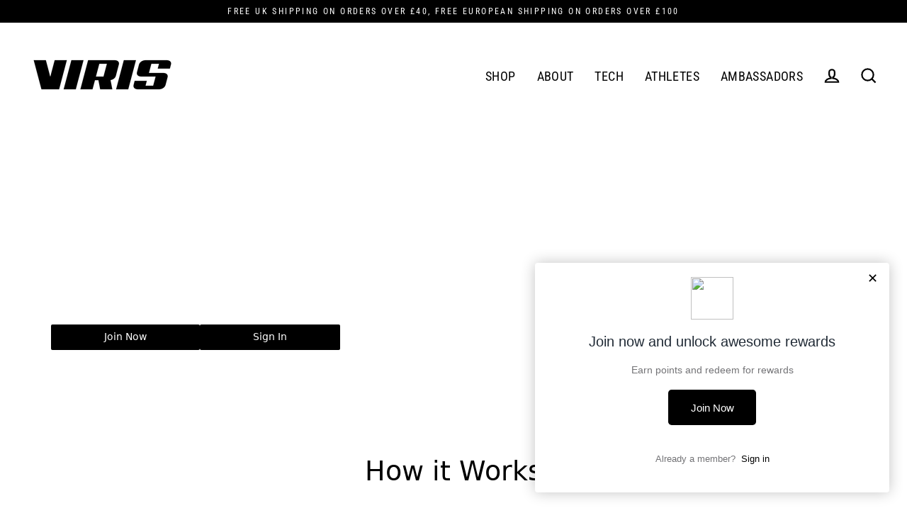

--- FILE ---
content_type: text/javascript
request_url: https://cdn.shopify.com/extensions/019b7fdd-4abb-746d-a2ec-5a81d4393c35/rivo-717/assets/ba_loy_page_widget.js
body_size: 23769
content:
!function(){"use strict";var e={9996:function(e){var t=function(e){return function(e){return!!e&&"object"==typeof e}(e)&&!function(e){var t=Object.prototype.toString.call(e);return"[object RegExp]"===t||"[object Date]"===t||function(e){return e.$$typeof===n}(e)}(e)},n="function"==typeof Symbol&&Symbol.for?Symbol.for("react.element"):60103;function r(e,t){return!1!==t.clone&&t.isMergeableObject(e)?s((n=e,Array.isArray(n)?[]:{}),e,t):e;var n}function i(e,t,n){return e.concat(t).map((function(e){return r(e,n)}))}function o(e){return Object.keys(e).concat(function(e){return Object.getOwnPropertySymbols?Object.getOwnPropertySymbols(e).filter((function(t){return Object.propertyIsEnumerable.call(e,t)})):[]}(e))}function a(e,t){try{return t in e}catch(e){return!1}}function s(e,n,c){(c=c||{}).arrayMerge=c.arrayMerge||i,c.isMergeableObject=c.isMergeableObject||t,c.cloneUnlessOtherwiseSpecified=r;var l=Array.isArray(n);return l===Array.isArray(e)?l?c.arrayMerge(e,n,c):function(e,t,n){var i={};return n.isMergeableObject(e)&&o(e).forEach((function(t){i[t]=r(e[t],n)})),o(t).forEach((function(o){(function(e,t){return a(e,t)&&!(Object.hasOwnProperty.call(e,t)&&Object.propertyIsEnumerable.call(e,t))})(e,o)||(a(e,o)&&n.isMergeableObject(t[o])?i[o]=function(e,t){if(!t.customMerge)return s;var n=t.customMerge(e);return"function"==typeof n?n:s}(o,n)(e[o],t[o],n):i[o]=r(t[o],n))})),i}(e,n,c):r(n,c)}s.all=function(e,t){if(!Array.isArray(e))throw new Error("first argument should be an array");return e.reduce((function(e,n){return s(e,n,t)}),{})};var c=s;e.exports=c}},t={};function n(r){var i=t[r];if(void 0!==i)return i.exports;var o=t[r]={exports:{}};return e[r](o,o.exports,n),o.exports}n.n=function(e){var t=e&&e.__esModule?function(){return e.default}:function(){return e};return n.d(t,{a:t}),t},n.d=function(e,t){for(var r in t)n.o(t,r)&&!n.o(e,r)&&Object.defineProperty(e,r,{enumerable:!0,get:t[r]})},n.o=function(e,t){return Object.prototype.hasOwnProperty.call(e,t)},function(){function e(e){return function(e){if(Array.isArray(e))return t(e)}(e)||function(e){if("undefined"!=typeof Symbol&&Symbol.iterator in Object(e))return Array.from(e)}(e)||function(e,n){if(e){if("string"==typeof e)return t(e,n);var r=Object.prototype.toString.call(e).slice(8,-1);return"Object"===r&&e.constructor&&(r=e.constructor.name),"Map"===r||"Set"===r?Array.from(e):"Arguments"===r||/^(?:Ui|I)nt(?:8|16|32)(?:Clamped)?Array$/.test(r)?t(e,n):void 0}}(e)||function(){throw new TypeError("Invalid attempt to spread non-iterable instance.\nIn order to be iterable, non-array objects must have a [Symbol.iterator]() method.")}()}function t(e,t){(null==t||t>e.length)&&(t=e.length);for(var n=0,r=new Array(t);n<t;n++)r[n]=e[n];return r}var r,i,o,a,s,c=(r=["a[href]","area[href]",'input:not([disabled]):not([type="hidden"]):not([aria-hidden])',"select:not([disabled]):not([aria-hidden])","textarea:not([disabled]):not([aria-hidden])","button:not([disabled]):not([aria-hidden])","iframe","object","embed","[contenteditable]",'[tabindex]:not([tabindex^="-"])'],i=function(){function t(n){var r=n.targetModal,i=n.triggers,o=void 0===i?[]:i,a=n.onShow,s=void 0===a?function(){}:a,c=n.onClose,l=void 0===c?function(){}:c,d=n.openTrigger,u=void 0===d?"data-micromodal-trigger":d,p=n.closeTrigger,_=void 0===p?"data-micromodal-close":p,m=n.openClass,f=void 0===m?"is-open":m,v=n.disableScroll,g=void 0!==v&&v,h=n.disableFocus,w=void 0!==h&&h,y=n.awaitCloseAnimation,b=void 0!==y&&y,$=n.awaitOpenAnimation,x=void 0!==$&&$,L=n.debugMode,k=void 0!==L&&L;!function(e,t){if(!(e instanceof t))throw new TypeError("Cannot call a class as a function")}(this,t),this.modal=document.getElementById(r),this.config={debugMode:k,disableScroll:g,openTrigger:u,closeTrigger:_,openClass:f,onShow:s,onClose:l,awaitCloseAnimation:b,awaitOpenAnimation:x,disableFocus:w},o.length>0&&this.registerTriggers.apply(this,e(o)),this.onClick=this.onClick.bind(this),this.onKeydown=this.onKeydown.bind(this)}var n;return(n=[{key:"registerTriggers",value:function(){for(var e=this,t=arguments.length,n=new Array(t),r=0;r<t;r++)n[r]=arguments[r];n.filter(Boolean).forEach((function(t){t.addEventListener("click",(function(t){return e.showModal(t)}))}))}},{key:"showModal",value:function(){var e=this,t=arguments.length>0&&void 0!==arguments[0]?arguments[0]:null;this.activeElement=document.activeElement,this.modal.setAttribute("aria-hidden","false"),this.modal.classList.add(this.config.openClass),this.scrollBehaviour("disable"),this.addEventListeners(),this.config.awaitOpenAnimation?this.modal.addEventListener("animationend",(function t(){e.modal.removeEventListener("animationend",t,!1),e.setFocusToFirstNode()}),!1):this.setFocusToFirstNode(),this.config.onShow(this.modal,this.activeElement,t)}},{key:"closeModal",value:function(){var e=arguments.length>0&&void 0!==arguments[0]?arguments[0]:null,t=this.modal;if(this.modal.setAttribute("aria-hidden","true"),this.removeEventListeners(),this.scrollBehaviour("enable"),this.activeElement&&this.activeElement.focus&&this.activeElement.focus(),this.config.onClose(this.modal,this.activeElement,e),this.config.awaitCloseAnimation){var n=this.config.openClass;this.modal.addEventListener("animationend",(function e(){t.classList.remove(n),t.removeEventListener("animationend",e,!1)}),!1)}else t.classList.remove(this.config.openClass)}},{key:"closeModalById",value:function(e){this.modal=document.getElementById(e),this.modal&&this.closeModal()}},{key:"scrollBehaviour",value:function(e){if(this.config.disableScroll){var t=document.querySelector("body");switch(e){case"enable":Object.assign(t.style,{overflow:""});break;case"disable":Object.assign(t.style,{overflow:"hidden"})}}}},{key:"addEventListeners",value:function(){this.modal.addEventListener("touchstart",this.onClick),this.modal.addEventListener("click",this.onClick),document.addEventListener("keydown",this.onKeydown)}},{key:"removeEventListeners",value:function(){this.modal.removeEventListener("touchstart",this.onClick),this.modal.removeEventListener("click",this.onClick),document.removeEventListener("keydown",this.onKeydown)}},{key:"onClick",value:function(e){(e.target.hasAttribute(this.config.closeTrigger)||e.target.parentNode.hasAttribute(this.config.closeTrigger))&&(e.preventDefault(),e.stopPropagation(),this.closeModal(e))}},{key:"onKeydown",value:function(e){27===e.keyCode&&this.closeModal(e),9===e.keyCode&&this.retainFocus(e)}},{key:"getFocusableNodes",value:function(){var t=this.modal.querySelectorAll(r);return Array.apply(void 0,e(t))}},{key:"setFocusToFirstNode",value:function(){var e=this;if(!this.config.disableFocus){var t=this.getFocusableNodes();if(0!==t.length){var n=t.filter((function(t){return!t.hasAttribute(e.config.closeTrigger)}));n.length>0&&n[0].focus(),0===n.length&&t[0].focus()}}}},{key:"retainFocus",value:function(e){var t=this.getFocusableNodes();if(0!==t.length)if(t=t.filter((function(e){return null!==e.offsetParent})),this.modal.contains(document.activeElement)){var n=t.indexOf(document.activeElement);e.shiftKey&&0===n&&(t[t.length-1].focus(),e.preventDefault()),!e.shiftKey&&t.length>0&&n===t.length-1&&(t[0].focus(),e.preventDefault())}else t[0].focus()}}])&&function(e,t){for(var n=0;n<t.length;n++){var r=t[n];r.enumerable=r.enumerable||!1,r.configurable=!0,"value"in r&&(r.writable=!0),Object.defineProperty(e,r.key,r)}}(t.prototype,n),t}(),o=null,a=function(e){if(!document.getElementById(e))return console.warn("MicroModal: ❗Seems like you have missed %c'".concat(e,"'"),"background-color: #f8f9fa;color: #50596c;font-weight: bold;","ID somewhere in your code. Refer example below to resolve it."),console.warn("%cExample:","background-color: #f8f9fa;color: #50596c;font-weight: bold;",'<div class="modal" id="'.concat(e,'"></div>')),!1},s=function(e,t){if(function(e){e.length<=0&&(console.warn("MicroModal: ❗Please specify at least one %c'micromodal-trigger'","background-color: #f8f9fa;color: #50596c;font-weight: bold;","data attribute."),console.warn("%cExample:","background-color: #f8f9fa;color: #50596c;font-weight: bold;",'<a href="#" data-micromodal-trigger="my-modal"></a>'))}(e),!t)return!0;for(var n in t)a(n);return!0},{init:function(t){var n=Object.assign({},{openTrigger:"data-micromodal-trigger"},t),r=e(document.querySelectorAll("[".concat(n.openTrigger,"]"))),a=function(e,t){var n=[];return e.forEach((function(e){var r=e.attributes[t].value;void 0===n[r]&&(n[r]=[]),n[r].push(e)})),n}(r,n.openTrigger);if(!0!==n.debugMode||!1!==s(r,a))for(var c in a){var l=a[c];n.targetModal=c,n.triggers=e(l),o=new i(n)}},show:function(e,t){var n=t||{};n.targetModal=e,!0===n.debugMode&&!1===a(e)||(o&&o.removeEventListeners(),(o=new i(n)).showModal())},close:function(e){e?o.closeModalById(e):o.closeModal()}});"undefined"!=typeof window&&(window.MicroModal=c);var l=c;function d(){}function u(e){return e()}function p(e){e.forEach(u)}function _(e){if(null==e)return d;for(var t=arguments.length,n=new Array(t>1?t-1:0),r=1;r<t;r++)n[r-1]=arguments[r];var i=e.subscribe.apply(e,n);return i.unsubscribe?function(){return i.unsubscribe()}:i}function m(e){var t;return _(e,(function(e){return t=e}))(),t}new Set,new Map;function f(e,t){(null==t||t>e.length)&&(t=e.length);for(var n=0,r=Array(t);n<t;n++)r[n]=e[n];return r}new Set,new Set,"undefined"!=typeof window?window:"undefined"!=typeof globalThis?globalThis:global,new Set([].concat(["allowfullscreen","allowpaymentrequest","async","autofocus","autoplay","checked","controls","default","defer","disabled","formnovalidate","hidden","inert","ismap","loop","multiple","muted","nomodule","novalidate","open","playsinline","readonly","required","reversed","selected"])),"function"==typeof HTMLElement&&HTMLElement;var v=[];function g(e){var t,n=arguments.length>1&&void 0!==arguments[1]?arguments[1]:d,r=new Set;function i(n){if(function(e,t){return e!=e?t==t:e!==t||e&&"object"==typeof e||"function"==typeof e}(e,n)&&(e=n,t)){var i,o=!v.length,a=function(e,t){var n="undefined"!=typeof Symbol&&e[Symbol.iterator]||e["@@iterator"];if(!n){if(Array.isArray(e)||(n=function(e,t){if(e){if("string"==typeof e)return f(e,t);var n={}.toString.call(e).slice(8,-1);return"Object"===n&&e.constructor&&(n=e.constructor.name),"Map"===n||"Set"===n?Array.from(e):"Arguments"===n||/^(?:Ui|I)nt(?:8|16|32)(?:Clamped)?Array$/.test(n)?f(e,t):void 0}}(e))||t&&e&&"number"==typeof e.length){n&&(e=n);var r=0,i=function(){};return{s:i,n:function(){return r>=e.length?{done:!0}:{done:!1,value:e[r++]}},e:function(e){throw e},f:i}}throw new TypeError("Invalid attempt to iterate non-iterable instance.\nIn order to be iterable, non-array objects must have a [Symbol.iterator]() method.")}var o,a=!0,s=!1;return{s:function(){n=n.call(e)},n:function(){var e=n.next();return a=e.done,e},e:function(e){s=!0,o=e},f:function(){try{a||null==n.return||n.return()}finally{if(s)throw o}}}}(r);try{for(a.s();!(i=a.n()).done;){var s=i.value;s[1](),v.push(s,e)}}catch(e){a.e(e)}finally{a.f()}if(o){for(var c=0;c<v.length;c+=2)v[c][0](v[c+1]);v.length=0}}}return{set:i,update:function(t){i(t(e))},subscribe:function(o){var a=[o,arguments.length>1&&void 0!==arguments[1]?arguments[1]:d];return r.add(a),1===r.size&&(t=n(i)||d),o(e),function(){r.delete(a),0===r.size&&t&&(t(),t=null)}}}}function h(e,t,n){var r,i=!Array.isArray(e),o=i?[e]:e,a=t.length<2;return r=function(e){var n=!1,r=[],s=0,c=d,l=function(){if(!s){c();var n=t(i?r[0]:r,e);a?e(n):c="function"==typeof n?n:d}},u=o.map((function(e,t){return _(e,(function(e){r[t]=e,s&=~(1<<t),n&&l()}),(function(){s|=1<<t}))}));return n=!0,l(),function(){p(u),c(),n=!1}},{subscribe:g(n,r).subscribe}}var w=n(9996),y=n.n(w);function b(e,t,n,r){var i,o,a=!1,s="withOld"in n,c=h(e,((e,n)=>{if(i=n,s&&(o=e),!a){let r=t(e,n);if(!(t.length<2))return r;n(r)}a=!1}),r),l=!Array.isArray(e),d=t=>{l?(a=!0,e.set(t)):t.forEach(((t,n)=>{a=!0,e[n].set(t)})),a=!1};s&&(n=n.withOld);var u=n.length>=(s?3:2),p=null,_=!1;function f(e){var t,r,a,l;if(_)return l=e(m(c)),void i(l);var f=c.subscribe((e=>{_?t?r=!0:t=!0:a=e}));l=e(a),_=!0,i(l),f(),_=!1,r&&(l=m(c)),t&&function(e){if(p&&(p(),p=null),s)var t=n(e,o,d);else t=n(e,d);u?"function"==typeof t&&(p=t):d(t)}(l)}return{subscribe:c.subscribe,set(e){f((()=>e))},update:f}}function $(e,t){if(Array.isArray(t)){let n=t.concat();return b(e,(e=>{for(let t=0;t<n.length;++t)e=e[n[t]];return e}),{withOld(e,t){let r=t;for(let e=0;e<n.length-1;++e)r=r[n[e]];return r[n[n.length-1]]=e,t}})}return b(e,(e=>e[t]),{withOld(e,n){return n[t]=e,n}})}function x(e,t){var n=Object.keys(e);if(Object.getOwnPropertySymbols){var r=Object.getOwnPropertySymbols(e);t&&(r=r.filter((function(t){return Object.getOwnPropertyDescriptor(e,t).enumerable}))),n.push.apply(n,r)}return n}function L(e){for(var t=1;t<arguments.length;t++){var n=null!=arguments[t]?arguments[t]:{};t%2?x(Object(n),!0).forEach((function(t){k(e,t,n[t])})):Object.getOwnPropertyDescriptors?Object.defineProperties(e,Object.getOwnPropertyDescriptors(n)):x(Object(n)).forEach((function(t){Object.defineProperty(e,t,Object.getOwnPropertyDescriptor(n,t))}))}return e}function k(e,t,n){return(t=function(e){var t=function(e,t){if("object"!=typeof e||!e)return e;var n=e[Symbol.toPrimitive];if(void 0!==n){var r=n.call(e,"string");if("object"!=typeof r)return r;throw new TypeError("@@toPrimitive must return a primitive value.")}return String(e)}(e);return"symbol"==typeof t?t:t+""}(t))in e?Object.defineProperty(e,t,{value:n,enumerable:!0,configurable:!0,writable:!0}):e[t]=n,e}function C(e){return new Proxy(e,{get(e,t,n){const r=m(e),i=Reflect.get(r,t);return i instanceof Function?function(...e){return i.apply(this===n?r:this,e)}:i},set(e,t,n,r){let i;return e.update((e=>{const r=L({},e);return i=Reflect.set(r,t,n),r})),i},has(e,t){return Reflect.has(m(e),t)},ownKeys(e){return Reflect.ownKeys(m(e))},defineProperty(e,t,n){let r;return e.update((e=>{const i=L({},e);return r=Reflect.defineProperty(i,t,n),i})),r},deleteProperty(e,t){let n;return t in m(e)&&(e.update((e=>{const r=L({},e);return n=Reflect.deleteProperty(r,t),r})),n)},getOwnPropertyDescriptor(e,t){return Object.getOwnPropertyDescriptor(m(e),t)},getPrototypeOf(e){return Reflect.getPrototypeOf(m(e))},setPrototypeOf(e,t){return Reflect.setPrototypeOf(e,t)},isExtensible(e){return Reflect.isExtensible(m(e))},preventExtensions(e){return Reflect.preventExtensions(e)},apply(e,t,n){return Reflect.apply(m(e),t,n)},construct(e,t,n){return Reflect.construct(m(e),t,n)}})}let M;try{M=(window.Cypress?window:window.parent).Rivo}catch(e){console.error(e),M=window.Rivo}const T=g(M),E=C(T),O=$(T,"loy_config"),S=C(O),P=h(T,(e=>e.common.shop.money_format||"{{amount_with_comma_separator}}$"));function j(e){var t={};if(e.constructor===Array)return e.forEach((function(e){var n=j(e);for(var r in n)t[r]=n[r]})),t;for(var n=[e],r=e.querySelectorAll("[data-rpoint]"),i=0;i<r.length;i++)n.push(r[i]);return n.forEach((function(e){t[e.dataset.rpoint]=e,delete e.dataset.rpoint})),t}function H(e){var t=function(e){var t=document.createElement("div");t.innerHTML=e;for(var n=[],r=0;r<t.childNodes.length;r++)n.push(t.childNodes[r]);return 1===n.length?n[0]:n}(function(e){return e.trim().replace(/\n|\t/g,"")}(e));return{node:t,rpoints:j(t)}}function q(e){return e.replace(/{{amount}}|{{amount_no_decimals}}|{{amount_with_comma_separator}}|{{amount_no_decimals_with_comma_separator}}|{{amount_no_decimals_with_space_separator}}|{{amount_with_apostrophe_separator}}/g,"")}function A(e,t){var n=0,r="",i="";if(Number(e)===e&&e%1!=0){var o=Math.abs(e).toFixed(2).split(".");i=o[0].split("").reverse(),r="."+o[1]}else i=Math.abs(e).toString().split("").reverse();return i.forEach((function(e){3==n&&(r=","+r,n=0),r=e+r,n++})),e<0?r="- "+r:t&&(r="+ "+r),r}function I(e){var t=new Date(e).toDateString().split(" ");return t[2]=t[2].toString(),1===t[2].length&&(t[2]="0"+t[2]),t[1]+" "+t[2]+", "+t[3]}function R(e,t,n=!1){let r=e;for(const e in t){const i=`{{${e}}}`;r=r.replaceAll(i,n?parseFloat(t[e]).toString():t[e])}return r}function z(e,t=0,n=!1){if(void 0===e||null==e)return"";if("string"==typeof e&&0==e.length)return"";var r=E.global_config.base_money_format||E.common.shop.money_format,i=/\{\{\s*(\w+)\s*\}\}0?/;function o(e,t){return void 0===e?t:e}var a=e<0;function s(e,t,n,r,i){if(t=o(t,2),n=o(n,","),r=o(r,"."),isNaN(e)||null==e)return 0;var a=(e=Math.abs(e)).toString().split("."),s=a[0].replace(/(\d)(?=(\d\d\d)+(?!\d))/g,"$1"+n),c=a[1]||"";return i||c?s+r+(c=(c+"00").slice(0,t)):s}var c="";switch(r.match(i)[1]){case"amount":case"amount_no_decimals":c=s(e,t,",",".",n);break;case"amount_with_comma_separator":case"amount_no_decimals_with_comma_separator":default:c=s(e,t,".",",");break;case"amount_no_decimals_with_space_separator":c=s(e,t,"."," ");break;case"amount_with_space_separator":case"amount_with_period_and_space_separator":c=s(e,t," ",".");break;case"amount_with_apostrophe_separator":c=s(e,t,".","'")}return(a?"- ":"")+r.replace(i,c)}$(O,"ways_to_earn"),$(O,"referral_rewards"),$(O,"vip_tiers"),$(T,["common","customer"]),g(),g(),g(),g([]),$(O,"rewards"),g(),g({bottom:void 0}),g();const B={onShow:e=>window.parent.document.querySelector("body").style.overflow="hidden",onClose:function(e,t,n){n?.preventDefault(),n?.stopPropagation(),window.parent.document.querySelector("body").style.overflow=""},openClass:"shown",awaitOpenAnimation:!0,awaitCloseAnimation:!0},N=function(){var e={};window.addEventListener("click",(function(t){for(var n=t.target;n&&n.dataset&&!n.dataset.action;)n=n.parentNode;if(n&&n.dataset&&n.dataset.action&&e[n.dataset.action]){t.stopPropagation(),t.preventDefault();var r=n.dataset.data;return r=r?r.split(",").map((function(e){try{return JSON.parse(e)}catch(t){return e}})):[],r.unshift(t),e[n.dataset.action].apply(void 0,r),!1}}),!0);var t={add:function t(n,r){if("object"!=typeof n)e[n]=r;else for(var i in n)t(i,n[i])},remove:function t(n){if("string"!=typeof n){if(n instanceof Object){for(var r in n)t(r);return}if(n instanceof Array)return void n.forEach(t)}delete e[n]},fire:function(t,n){if(t instanceof HTMLElement)return t.click();if(e[t]){for(var r=[],i=2;i++;i<arguments.length)r.push(arguments[i]);r.unshift(n),e[t].apply(void 0,r)}}};return t}(),G=(V={},D={on:function(e,t){if("object"!=typeof e)D._has_clb(e,t)||(V[e]||(V[e]=[]),V[e].push(t));else for(var n in e)D.on(n,e[n])},_has_clb:function(e,t){return!!V[e]&&-1!==V[e].indexOf(t)},once:function(e,t){if("object"!=typeof e)t.once=!0,D.on(e,t);else for(var n in e)D.once(n,e[n])},emit:function(e,t){t||(t=[]),V[e]&&V[e].forEach((function(n){n.apply(void 0,t),n.once&&D.remove(e,n)}))},remove:function(e,t){if("object"!=typeof e){if(V[e]){var n=V[e].indexOf(t);-1!==n&&V[e].splice(n,1)}}else for(var r in e)D.remove(r,e[r])}},D);var V,D;function F(e,{copyClass:t="copy",successClass:n="loy-copy-success"}={}){try{navigator.clipboard.writeText(e.value);var r=e.nextElementSibling;r.classList.remove(t),r.classList.add(n),window.setTimeout((function(){r.classList.add(t),r.classList.remove(n)}),2e3)}catch(e){console.log(e)}e.focus(),e.select()}const Z=["inherit","Arial","Arial Black","Comic Sans MS","Brush Script MT","Courier New","Georgia","Garamond","Helvetica","Impact","Lato","Lucida Grande","Microsoft Sans Serif","Palatino","Tahoma","Trebuchet MS","Times New Roman","Verdana"];function U(e,t){return function(e){if(Array.isArray(e))return e}(e)||function(e,t){var n=null==e?null:"undefined"!=typeof Symbol&&e[Symbol.iterator]||e["@@iterator"];if(null!=n){var r,i,o,a,s=[],c=!0,l=!1;try{if(o=(n=n.call(e)).next,0===t){if(Object(n)!==n)return;c=!1}else for(;!(c=(r=o.call(n)).done)&&(s.push(r.value),s.length!==t);c=!0);}catch(e){l=!0,i=e}finally{try{if(!c&&null!=n.return&&(a=n.return(),Object(a)!==a))return}finally{if(l)throw i}}return s}}(e,t)||function(e,t){if(e){if("string"==typeof e)return J(e,t);var n={}.toString.call(e).slice(8,-1);return"Object"===n&&e.constructor&&(n=e.constructor.name),"Map"===n||"Set"===n?Array.from(e):"Arguments"===n||/^(?:Ui|I)nt(?:8|16|32)(?:Clamped)?Array$/.test(n)?J(e,t):void 0}}(e,t)||function(){throw new TypeError("Invalid attempt to destructure non-iterable instance.\nIn order to be iterable, non-array objects must have a [Symbol.iterator]() method.")}()}function J(e,t){(null==t||t>e.length)&&(t=e.length);for(var n=0,r=Array(t);n<t;n++)r[n]=e[n];return r}class K{constructor({$appConfig:e=S,includeShopParamOnRequests:t=!1}={}){this.includeShopParamOnRequests=t,this.$appConfig=e}url(e,t,n={}){const r=new URL(this.$appConfig.api_endpoint,window.location.href);/\/$/.test(r.pathname)||(r.pathname+="/");const i=new URL(t,r);if(this.includeShopParamOnRequests&&i.searchParams.set("shop",E.common.shop.permanent_domain),window.Shopify?.designMode&&(console.log("DesignMode",window.location.href),i.searchParams.set("oseid",window.location.href.split("oseid=")[1])),"GET"===e){i.pathname+=".json";for(const e of Object.entries(n)){var o=U(e,2);const t=o[0],n=o[1];i.searchParams.set(t,n)}}return window.Rivo?.global_config?.fetch_url_to_string?i.toString():i}async request(e,t,n={}){const r=this.url(...arguments),i={"Content-Type":"application/json"};let o;["POST","PUT"].includes(e)&&(o=window.parent.Rivo?.preview_mode?JSON.stringify({}):JSON.stringify(n));try{const t=await fetch(r,{method:e,headers:i,body:o});return 200!==t.status?(console.error(`API response status is ${t.status}`),{}):t.json()}catch(e){return console.error(e),{}}}async requestWithFormData(e,t,n={}){const r=this.url(...arguments),i=new FormData;for(const e in n){const t=n[e];t&&i.append(e,t)}try{const t=await fetch(r,{method:e,body:i});return 200!==t.status?(console.error(`API response status is ${t.status}`),{}):t.json()}catch(e){return console.error(e),{}}}}function W(e){e&&window.parent.postMessage({msg_action:"event.points_update",msg_options:{points_tally:e}})}function Y(e,t){var n=Object.keys(e);if(Object.getOwnPropertySymbols){var r=Object.getOwnPropertySymbols(e);t&&(r=r.filter((function(t){return Object.getOwnPropertyDescriptor(e,t).enumerable}))),n.push.apply(n,r)}return n}function Q(e){for(var t=1;t<arguments.length;t++){var n=null!=arguments[t]?arguments[t]:{};t%2?Y(Object(n),!0).forEach((function(t){X(e,t,n[t])})):Object.getOwnPropertyDescriptors?Object.defineProperties(e,Object.getOwnPropertyDescriptors(n)):Y(Object(n)).forEach((function(t){Object.defineProperty(e,t,Object.getOwnPropertyDescriptor(n,t))}))}return e}function X(e,t,n){return(t=function(e){var t=function(e,t){if("object"!=typeof e||!e)return e;var n=e[Symbol.toPrimitive];if(void 0!==n){var r=n.call(e,"string");if("object"!=typeof r)return r;throw new TypeError("@@toPrimitive must return a primitive value.")}return String(e)}(e);return"symbol"==typeof t?t:t+""}(t))in e?Object.defineProperty(e,t,{value:n,enumerable:!0,configurable:!0,writable:!0}):e[t]=n,e}var ee;ee=function(){function e(e=1e3){setTimeout((function(){window.parent.postMessage(JSON.stringify({e:"rivo.page.loaded",data:{}}),"*")}),e)}function t(e,t){const n=`rivo_${e}_link`,r=`rivo_${e}_style`;function i(){let e=document.getElementById(`${n}`),t=document.getElementById(`${r}`);e&&e.remove(),t&&t.remove()}if(!t)return void i();let o=[];for(const e of document.styleSheets)e.href?.includes(t)&&o.push(!0);o.includes(!0)||function(){i(),Z.includes(t)||function(){const e=document.head;let r=document.createElement("link");r.id=n,r.type="text/css",r.rel="stylesheet",r.defer=!0,r.href="https://fonts.googleapis.com/css?family="+t.replace(" ","+"),e.appendChild(r)}();let o,a="";o="inherit"===t?`font-family: ${t} !important;`:`font-family: '${t}', sans-serif, serif, monospace !important;`,"primary_google_font"==e?a=`.hero-title, .page-section .title, .step-number, .step-title, .card-title, .login-modal-title{${o}}`:"secondary_google_font"==e&&(a=`a, button, .hero-description, .step-subtitle, .subtitle, .card-description, .login-modal-desc, .footer{${o}}`),function(e){let t=document.createElement("style");t.innerHTML=e,t.setAttribute("id",r),document.head.appendChild(t)}(a)}()}window.addEventListener("message",(function(e){if(e.origin===window.location.origin)switch(e.data.msg_action){case"widget.update_preview":!function(e){const n=e.data.msg_options.selector,r=e.data.msg_options.value,i=e.data.msg_options.input_type,o=document.querySelectorAll(n);["primary_google_font","secondary_google_font"].includes(i)?t(i,r):n&&r&&i&&o.forEach((function(e){switch(i){case"text":case"custom_css":e.innerHTML=r;break;case"font_size":e.style.fontSize=r;break;case"font_color":e.style.color=r;break;case"font_family":e.style.fontFamily=r;break;case"background_color":e.style.backgroundColor=r;break;case"display":e.style.display=r;break;case"image":e.style.backgroundImage=`url(${r})`}}))}(e);break;case"rivo.page.switch_preview_view":!function(e){if("logged_in"==e){const e={id:999999,first_name:"John",email:"john@example.com"};T.update((t=>y()(t,{common:{customer:e}}))),window.customer=e}else T.update((e=>y()(e,{common:{customer:void 0}}))),window.customer=void 0;window._init()}(e.data.msg_options.view_type),window.initializePageEventListeners()}})),window.customer=E.common?.customer;const n=S.translations,r=S.referral_rewards,i=S.referral_social_settings,o=q(E.common.shop.money_format),a=S.pages_config?.modal_offset||100;t("primary_google_font",S.pages_config?.primary_google_font||""),t("secondary_google_font",S.pages_config?.secondary_google_font||"");const s=function(...e){return t=new K(...e),{url(...e){return t.url(...e)},rewards:async function(e={}){const n={per_page:e.perPage||(S.points_rewards?.length||0)+5};e.page&&(n.page=e.page),e.productId&&(n.product_id=e.productId);var r=(await t.request("GET","rewards",n)).rewards;return r||(r=[]),r.filter((function(e){return e.enabled}))},identify_customer:function(e,n={}){return e?t.request("GET",`customer/${e}`,{fields:n?.fields}).then((function(e){return e.customer})):Promise.resolve()},update_dob:function(e,n){return e&&n?t.request("PUT",`customer/${e}`,{dob:n}).then((function(e){return!(!e||!0!==e.success)})):Promise.resolve()},points_logs:function(e,n,r=25,i=null){var o={points_logs:[],metadata:{prev_page:null,next_page:null}};if(!e)return Promise.resolve(o);var a={customer_id:e,per_page:r};return n&&(a.page=n),i&&(a.override_balance_type=i),t.request("GET",`customers/${e}/points_logs`,a).then((function(e){return e||(e=o),e}))},best_reward_to_show:function(e){return e?t.request("GET",`customers/${e}/next_reward`,{}).then((function(e){return e.reward})):Promise.resolve()},referrer_opt_in:function(e,n,r){return t.request("POST","opt_in_referrer",{shop:E.common.shop.permanent_domain,email:e,first_name:n,accepts_marketing:r}).then((function(e){return e}))},send_advocate_email_stats:function(e){return t.request("POST","send_advocate_email_stats",{shop:E.common.shop.permanent_domain,email:e}).then((function(e){return e}))},referrals:function(e,n){return e?t.request("GET",`customers/${e}/referrals`,{page:n}).then((function(e){return e})):Promise.resolve()},referral_claim_visitor:function(e){return t.request("POST","claim_visitor_referral",{shop:E.common.shop.permanent_domain,visitor_token:window.Rivo?.visitor_token,referral_campaign_id:e}).then((function(e){return e}))},referral_stats:function(e){return e?t.request("GET",`customers/${e}/referral_stats`,{}).then((function(e){return e})):Promise.resolve()},referral_signup:function(e,n,r,i,o,a){return t.request("POST","referrals",{shop:E.common.shop.permanent_domain,email:e,referral_code:n,visitor_token:r,source:i,referral_campaign_id:o,accepts_marketing:a}).then((function(e){return e}))},upload_receipt:function(e,n){return e&&n?t.requestWithFormData("POST",`customers/${e}/upload_receipt`,{shop:E.common.shop.permanent_domain,file:n}).then((function(e){return e})):Promise.resolve()},upload_challenge_photo:function(e,n){return e&&n?t.requestWithFormData("POST",`customers/${e}/upload_challenge_photo`,{shop:E.common.shop.permanent_domain,file:n}).then((function(e){return e})):Promise.resolve()},referral_invite:function(e,n,r,i,o,a){return t.request("POST",`customers/${i}/referral_invitation`,{shop:E.common.shop.permanent_domain,email_recipients:e,email_subject:n,email_note:r,customer_id:i,referral_campaign_id:o,send_reminder:a}).then((function(e){return e}))},grant_social_points:function(e,n){return t.request("POST",`customers/${e}/grant_social_earnings`,{social_action:n}).then((function(e){if(e&&!0===e.success)return W(e.points_tally),e}))},grant_visit_url_points:function(e,n){return t.request("POST",`customers/${e}/grant_visit_url_points`,{url:n}).then((function(e){if(e&&!0===e.success)return W(e.points_tally),e}))},subscribe_email:function(e,n){return t.request("POST",`customers/${e}/subscribe_email`,{email:n}).then((function(e){if(e&&!0===e.success)return W(e.points_tally),e}))},points_purchases:function(e,n,r,i=250){var o={points_purchases:[],metadata:{prev_page:null,next_page:null}};if(!e)return Promise.resolve(o);var a={customer_id:e,used:n||!1,per_page:i};return r&&(a.page=r),t.request("GET","points_purchases",a).then((function(e){return e||(e=o),e}))},redeem:function(e,n,r,i){return e&&n?t.request("POST",`customers/${e}/spend_points`,{reward_name:n,points:r,credits:i}).then((function(e){if(e)return W(e.points_tally),e})):Promise.resolve()},redeem_loyalty_gift:function(e){return e?t.request("POST","customers/loggedin/redeem_loyalty_gift",{id:e}).then((function(e){return e})):Promise.resolve()},loyalty_gifts:function(){return t.request("GET","customers/loggedin/loyalty_gifts").then((function(e){return e}))},product:function(e){return t.request("GET",`products/${e}`)},products:function(e,n="db",r=null){return t.request("GET",`rivo_products?product_ids=${e.join(",")}&source=${n}&shopify_market_currency_code=${r}`)},customer_preferences:function(e){return t.request("GET",`customers/${e}/customer_preferences`)},popular_products:function(e="db",n=null){return t.request("GET",`popular_products?source=${e}&shopify_market_currency_code=${n}`)},legacy_points_balance:function(e){return t.request("GET",`customers/loggedin/legacy_points_balance?legacy_app=${e}`)},legacy_gift_card:function(e){return t.request("GET",`customers/loggedin/legacy_gift_card?legacy_app=${e}`)},legacy_membership_data:function(e){return t.request("GET",`customers/loggedin/legacy_membership_data?legacy_app=${e}`)},membership:function(){return t.request("GET","customers/loggedin/membership")},favorite_products:function(e="db",n=null){return t.request("GET",`customers/loggedin/favorite_products?source=${e}&shopify_market_currency_code=${n}`)},add_favorite_product:function(e){return t.request("POST","customers/loggedin/favorite_products",{product_id:e})},remove_favorite_product:function(e){return t.request("DELETE",`customers/loggedin/favorite_products/${e}`)},saved_cart_items:function(e="db",n=null){return t.request("GET",`customers/loggedin/saved_cart_items?source=${e}&shopify_market_currency_code=${n}`)},update_saved_cart_collection:function(e,n,r=null){return t.request("POST","customers/loggedin/saved_cart_items",{shopify_market_currency_code:r,product_ids:e,action_type:n,visitor_token:window.Rivo?.visitor_token})},favorite_collections:function(e="loggedin",n=null){if("loggedin"===e)return t.request("GET","customers/loggedin/favorite_collections");{const e=new URLSearchParams(window.location.search).get("key");return t.request("GET",`favorite_collections/${n}?key=${e}`)}},create_favorite_collection:function(e,n){return t.request("POST","customers/loggedin/favorite_collections",{product_ids:e,collection_name:n,visitor_token:window.Rivo?.visitor_token})},update_favorite_collection_products:function(e,n,r){return t.request("PUT",`customers/loggedin/favorite_collections/${n}`,{product_ids:[e],action_type:r})},preferences:function(){return t.request("GET","customers/loggedin/preferences")},orders:function(e,n=10,r=""){return e?t.request("GET",`customers/${e}/shopify_orders`,{limit:n,next_page_info:r}):Promise.resolve()},order:function(e,n){return t.request("GET",`customers/${e}/shopify_orders/${n}`)},gift_card_lookup:function(e){return t.request("GET",`gift_card_lookup/${e}`)},gift_card_code_uid:function(e){return t.request("GET",`gift_card_code_uid/${e}`)},opt_in_cashback_claim:function(){return t.request("POST","cashback_opt_ins",{visitor_token:window.Rivo?.visitor_token,visit_token:window.Rivo?.visit_token,cashback_offer:window.Rivo?.cashback_profile?.cashback_offer}).then((function(e){return e}))},order_payment_details:function(e,n){return t.request("GET",`customers/${e}/shopify_order_payment_details/${n}`)},order_tracking:function(e){return t.request("GET",`customers/loggedin/shopify_order_tracking?order_number=${e}`)},subscription_contract:function(){return t.request("GET","customers/loggedin/subscription_contract")},membership_details:function(){return t.request("GET","customers/loggedin/membership_details")},shopify_customer:function(e){return e?t.request("GET",`customers/${e}/shopify_customer`):Promise.resolve()},vip_tier:function(e){return t.request("GET",`vip_tiers/${e}`)},customer_tier:function(e){return e&&S.vip_program_enabled?t.request("GET",`customers/${e}/vip_tiers`,{}).then((function(e){return e})):Promise.resolve()},membership_logs:function(e){return e?t.request("GET",`customers/${e}/vip_memberships`,{}).then((function(e){return e})):Promise.resolve()},create_free_membership_tier_enrollment:function(){return t.request("POST","customers/loggedin/free_membership_tier_enrollments",{}).then((function(e){return e}))},cart_earnings_estimation:function(){return t.request("POST","customers/loggedin/cart_earnings_estimation",window.Rivo.common.cart).then((function(e){return e}))}};var t}({includeShopParamOnRequests:!0}),c={referral_reward:function(e,t){return`<div class="item-box unhoverable text-center">\n          <div class="referral-reward">\n            <span class="card-title">${e}</span>\n            <span class="card-description">${t}</span>\n          </div>\n        </div>`},copyableText:function(e,t,n,r){return`\n          <div class="copy-coupon">\n            <input readonly="" id="${e}" data-rpoint="${e}" class="${e} text-center form-input" type="text" tabindex="-1" value="${t}">\n            <button class="browser-loy-button copy" aria-label="${r}" data-action="${n}" data-input="${e}"></button>\n          </div>`},shareReferralCodeButton:function(e){if(!i[e])return"";let t="";switch(e){case"email":t=$.email;break;case"facebook":t=$.facebook;break;case"twitter":t=$.twitter;break;case"whatsapp":t=$.whatsapp}return"email"==e?`\n            <button class="buttons-icons-item" aria-label="${n.general_share_via_email}"\n              data-action="app.referral.share.email"\n              data-subject="${n.referrals_email_your_friend_has_referred_you}"\n              data-body="${n.referrals_email_checkout_out_and_claim_reward}">\n              <div class="buttons-icons-detail-image tooltip tooltip-bottom ${e}" data-tooltip="${n.general_share_via_email}">${t}</div>\n            </button>`:`<button class="buttons-icons-item" data-action="app.referral.share.${e}" data-message="${i[e+"_message"]}" aria-label="${n.general_share_on} ${e}">\n          <div class="buttons-icons-detail-image tooltip tooltip-bottom ${e}" data-tooltip="${n.general_share_on} ${e}">${t}</div>\n        </button>`}};var d=function(){var e={money_format:m(P),ways_to_earn:S.ways_to_earn,referral_rewards:S.referral_rewards,vip_tiers:S.vip_tiers,rewards:S.rewards};return G.on({"open.modal":function(e){!function(e){window.rpoints.page_modal_content.innerHTML="";const t="<div id='modal-internal-loader' class='loading loading-lg modal-loading-content'></div>";let r,i=!0;if(e.startsWith("custom_"))!function(e){let t=d.ways_to_earn.filter((function(t){return t.id===parseInt(e)}))[0];const r={visit_url:$.visit_url,custom_action:$.custom_action};N.add({"app.new_tab.visit_url":function(e,t){e.target.classList.contains("loy-button-success")||e.target.classList.contains("loading")||t&&function(e,t){let n=d.ways_to_earn.filter((function(e){return e.id===parseInt(t)}))[0];e.classList.add("loading","loading-lg"),window.parent.postMessage(JSON.stringify({e:"rivo.page.new_tab",data:{url:n.url}}),"*"),s.grant_visit_url_points(d.customer.remote_id,n.url).then((function(n){e.classList.remove("loading","loading-lg"),n&&(e.classList.add("loy-button-success"),d.customer.completed_custom_action_names=n.completed_custom_action_names,d.customer.points_tally=n.points_tally,d.customer.credits_tally=n.credits_tally,window.rpoints.points_tally.innerHTML=S.credit_mode?z(n.credits_tally,2):A(n.points_tally),G.emit("points.log.updated"),O(),setTimeout((function(){let e=document.querySelector(`.item-box[data-way-to-earn-id="${t}"]`);e.classList.add("half-opacity","unhoverable"),e.parentElement.classList.add("half-opacity","unhoverable"),e.querySelector(".arrow.right").classList.add("tick")}),2e3))}))}(e.target,t)}}),N.add({"app.new_tab.custom_action":function(e,t){!function(e){let t=d.ways_to_earn.filter((function(t){return t.id===parseInt(e)}))[0];window.parent.postMessage(JSON.stringify({e:"rivo.page.new_tab",data:{url:t.url}}),"*")}(t)}});let i=H(`<div>\n      <div class="modal-body">\n        <div class="text-center">\n          <div class="dflex justify-center">\n            <div class="margin-r10" data-rpoint="image_wrapper"></div>\n            <div>\n              <div class="card-title" data-rpoint="title"></div>\n              <div class="card-description text-left" data-rpoint="subtitle"></div>\n            </div>\n          </div>\n          <div class="modal-custom-description" data-rpoint="description">${n.general_celebrate_your_birthday}</div>\n        </div>\n      </div>\n      <div class="modal-footer">\n        <div class="text-center">\n          <button class="btn btn-primary btn-lg" data-rpoint="button" data-action="app.new_tab.${t.trigger}" data-data="${e}">\n            ${t.button_text||"Visit"}\n          </button>\n        </div>\n      </div>\n    </div>`),o=i.rpoints;o.image_wrapper.innerHTML=t.icon_url?L(t.icon_url):r[t.trigger]||$.noIcon,o.title.innerHTML=t.name||"",o.subtitle.innerHTML=A(t.balance_amount)+" "+n.general_points,o.description.innerHTML=t.description?t.description.replace("{{points_amount}}",A(t.balance_amount)):"",window.rpoints.page_modal_content.appendChild(i.node)}(e.replace("custom_",""));else switch(["instagram_follow","tiktok_follow","facebook_like","facebook_share","twitter_follow","twitter_share"].includes(e)&&(r=e,e="social"),e){case"login":window.rpoints.page_modal_content.innerHTML=`\n      <h5 class="login-modal-title">${n.acct_creation_title}</h5>\n      <div class="login-modal-desc">${n.visitor_point_desc}</div>\n      <button class="btn btn-primary modal-login-btn btn-lg" data-action="app.action" data-data="register">\n        ${n.acct_creation_btn}\n      </button>\n      <div class="footer">\n        ${n.acct_creation_sign_in} &nbsp; <a href="#" data-action="app.action" data-data="login">${n.general_sign_in}</a>\n      </div>`;break;case"redeem_show":i=!1,function(){let e=d.points_purchases.filter((function(e){return e.id==parseInt(localStorage.getItem("redeem_show"))}))[0];if(!e)return"";let t=_(),n=t.rpoints;e.reward?n.image_wrapper.innerHTML=e.reward.icon_url?L(e.reward.icon_url):f(e.reward.reward_type):n.image_wrapper.innerHTML=f(void 0),n.title.innerHTML=e.name,n.subtitle.innerHTML=k(e),n.code.value=e.code,u(e.terms_of_service).then((e=>n.tos.innerHTML=e)),window.rpoints.page_modal_content.appendChild(t.node),p(n,e)}();break;case"redeem":i=!1,window.rpoints.page_modal_content.innerHTML=t;break;case"reward_show":window.rpoints.page_modal_content.innerHTML=t;break;case"customer_birthday":i=!1,function(){const e=d.ways_to_earn.filter((function(e){return"customer_birthday"===e.trigger}))[0];let t=H(`<div>\n      <div class="modal-body">\n      <div class="text-center">\n        <div class="dflex justify-center">\n          <div class="margin-r10">\n            ${e&&e.icon_url?L(e.icon_url):$.gift}\n          </div>\n          <div>\n            <div class="card-title">${n.general_celebrate_birthday}</div>\n            <div class="card-description text-left">\n              <span data-rpoint="points"></span> ${n.general_points}\n            </div>\n          </div>\n        </div>\n        <div class="celebrate-dob">${n.general_celebrate_your_birthday}</div>\n        <div class="dob-container">\n          <div class="dob-fields dflex justify-center">\n            <div class="dob-month-label">${n.general_month}</div>\n            <input type="tel" maxlength="1" placeholder="M" class="one-input form-input" value="" data-rpoint="input_m1">\n            <input type="tel" maxlength="1" placeholder="M" class="one-input form-input" value="" data-rpoint="input_m2">\n          </div>\n          <div class="dob-fields dflex justify-center">\n            <div class="dob-month-label"">${n.general_day}</div>\n            <input type="tel" maxlength="1" placeholder="D" class="one-input form-input" value="" data-rpoint="input_d1">\n            <input type="tel" maxlength="1" placeholder="D" class="one-input form-input" value="" data-rpoint="input_d2">\n          </div>\n        </div>\n      </div>\n    </div>\n    <div class="modal-footer">\n      <div class="text-center">\n        <div class="text-error full-width" data-rpoint="error">${n.general_enter_valid_date} (MM-DD)</div>\n        <button class="btn btn-primary btn-lg" data-action="app.page.dob.save" data-rpoint="button">${n.general_save_date}</button>\n      </div>\n    </div>\n    </div>`),r=t.rpoints;var i="";d.customer&&d.customer.dob&&(i=d.customer.dob.replace("-",""));var o=0;c((function(){}),(function(e){e.value=i?i[o]:"",o++})),c((function(){}),(function(e,t,n){e.addEventListener("input",(function(e){l(""),e.target.nextElementSibling?(e.target.nextElementSibling.focus(),e.target.nextElementSibling.select()):e.target.blur()}))})),l(""),r.points.innerHTML=A((e||{balance_amount:0}).balance_amount),window.rpoints.page_modal_content.innerHTML="",window.rpoints.page_modal_content.appendChild(t.node),N.add("app.page.dob.save",(function(e){e.target.classList.contains("loy-button-success")||function(){var e="",t="",i=!1;if(c((function(){}),(function(n,r){var o=n.value;switch(o||(i=!0),r){case"m":t+=o;break;case"d":e+=o}})),i||!function(e,t){return e=parseInt(e),t=parseInt(t),!(isNaN(e)||isNaN(t)||e<1||e>12||t<0||t>a[e-1])}(t,e))return l(n.general_enter_valid_date+" (MM-DD)");var o=t+"-"+e;r.button.classList.add("loading","loading-lg"),s.update_dob(d.customer.remote_id,o).then((function(e){e&&(d.customer.dob=o),r.button.classList.remove("loading","loading-lg"),r.button.classList.add("loy-button-success")}))}()}));var a=[31,29,31,30,31,30,31,31,30,31,30,31];function c(e,t){["m","d"].forEach((function(n){[1,2].forEach((function(e){t(r["input_"+n+e],n,e)})),e(n)}))}function l(e){r.error.innerHTML=e,c((function(){}),(function(t){t.classList[e?"add":"remove"]("error")})),r.error.style.display=e?"":"none"}}();break;case"social":!function(e){const t=d.ways_to_earn.filter((function(t){return t.trigger===e}))[0],r={order_placed:$.order,customer_anniversary:$.gift,customer_birthday:$.gift,customer_member_enabled:$.user,instagram_follow:$.instagram,tiktok_follow:$.tiktok,facebook_like:$.facebook,facebook_share:$.facebook,twitter_follow:$.twitter,twitter_share:$.twitter,referral_complete:$.referral_complete},i={order_placed:n.general_place_an_order,customer_anniversary:n.general_celebrate_anniversary,customer_birthday:n.general_celebrate_birthday,customer_member_enabled:n.general_sign_up,instagram_follow:n.social_instagram_follow,tiktok_follow:n.social_tiktok_follow,facebook_like:n.social_facebook_like,facebook_share:n.social_facebook_share,twitter_follow:n.social_twitter_follow,twitter_share:n.social_twitter_share,referral_complete:n.referral_complete};N.add({"app.social.earn":function(e,n){var r,i;e.target.classList.contains("loy-button-success")||e.target.classList.contains("loading")||t&&(r=e.target,i=t,r.classList.add("loading","loading-lg"),s.grant_social_points(d.customer.remote_id,i.trigger).then((function(e){r.classList.remove("loading","loading-lg"),e&&(r.classList.add("loy-button-success"),d.customer.social_actions=e.social_actions,d.customer.points_tally=e.points_tally,d.customer.credits_tally=e.credits_tally,window.rpoints.points_tally.innerHTML=S.credit_mode?z(e.credits_tally,2):A(e.points_tally),window.parent.postMessage(JSON.stringify({e:"rivo.page.popup",data:{url:i.url}}),"*"),G.emit("points.log.updated"),O(),setTimeout((function(){let e=document.getElementById(`item-box-${i.trigger}`);e.classList.add("half-opacity","unhoverable"),e.parentElement.classList.add("half-opacity","unhoverable"),document.getElementById(`item-box-action-${i.trigger}`).classList.add("tick")}),2e3))})))}});let o=H(`<div>\n      <div class="modal-body">\n        <div class="text-center">\n          <div class="dflex justify-center">\n           <div class="margin-r10" data-rpoint="image_wrapper"></div>\n           <div>\n             <div class="card-title" data-rpoint="title"></div>\n             <div class="card-description text-left" data-rpoint="subtitle"></div>\n           </div>\n         </div>\n       </div>\n      </div>\n      <div class="modal-footer">\n        <div class="text-center">\n          <button class="btn btn-primary btn-lg" data-rpoint="button" data-action="app.social.earn" data-data="${e}">\n           ${n["social_"+e]}\n          </button>\n        </div>\n      </div>\n    </div>`),a=o.rpoints;a.image_wrapper.innerHTML=t.icon_url?L(t.icon_url):r[e]||$.noIcon,a.title.innerHTML=i[e]||"",a.subtitle.innerHTML=A(t.balance_amount)+" "+n.general_points,window.rpoints.page_modal_content.appendChild(o.node)}(r)}document.querySelector(".modal-container").style.marginTop=window.parent.scrollY+a,l.show("page-modal",Q(Q({},B),{disableFocus:i}))}(e)},"get.customer.data":function(){Promise.all([s.identify_customer(window.customer?window.customer.id:void 0).then((function(t){e.customer=t})),S.pages_config?.vip_api_calls_disabled?Promise.resolve():s.customer_tier(window.customer?window.customer.id:void 0).then((function(t){e.current_vip_tier_info=t})),new Promise((function(t){e.points_purchases=[],s.points_purchases(window.customer?.id,!1,1).then((function(n){let r=n.points_purchases.length;r||t(),n.points_purchases.forEach((function(n){e.points_purchases.push(n),r-=1,0==r&&t()}))}))}))]).then((function(){G.emit("customer.data.ready")}))}}),e}();const u=function(e){let t="";function r(e,n){var r;r=R(e,n),t+=r+"<br/>"}function i(){e.min_order_amount&&r(n.tos_min_order_amount,{min_order_amount:`${q(window.Rivo.common.shop.money_format)}${A(parseFloat(e.min_order_amount))}`})}function o(){e.expires_at?r(n.tos_expiry_at,{expiry_date:e.expires_at}):e.expiry_months&&r(n.tos_expiry_months,{expiry_months:e.expiry_months})}return"fixed_amount"===e.reward_type||"percentage"===e.reward_type?new Promise((function(a){return i(),"collection"===e.applies_to&&r(n.tos_apply_to_collection),o(),a(t)})):"free_shipping"===e.reward_type?new Promise((function(a){return e.max_shipping_amount&&r(n.tos_max_shipping_amount,{max_shipping_amount:`${q(window.Rivo.common.shop.money_format)}${parseFloat(e.max_shipping_amount).toLocaleString()}`}),i(),o(),a(t)})):"free_product"===e.reward_type?s.product(e.product_id).then((function(e){return new Promise((function(i){return r(n.tos_free_product,{product_name:e.title}),o(),i(t)}))})):void 0};function p(e,t){N.add({"app.redeem.copy":function(t){F(e.code)},"app.redeem.apply":function(n){var r,i;n.target.classList.contains("loy-button-success")||(e.button.classList.add("loading","loading-lg"),i={code:t.code},"free_product"==(r=t.reward).reward_type&&(i.product_id=r.product_id||r.properties.product_id,i.variant_ids=r.variant_ids||r.properties.variant_ids),window.parent.postMessage(JSON.stringify({e:"rivo.page.apply_discount_code",data:i}),"*"),setTimeout((function(){G.emit("points.log.updated")}),2e3),setTimeout((function(){e.button.classList.remove("loading","loading-lg"),e.button.classList.add("loy-button-success")}),1e3))},"app.redeem.visit_product":function(e){window.parent.location=e.target.href}})}function _(){return H(`<div>\n      <div class="modal-body">\n        <div class="text-center">\n          <div class="dflex justify-center">\n            <div class="margin-r10" data-rpoint="image_wrapper"></div>\n            <div>\n              <div class="card-title" data-rpoint="title"></div>\n              <div class="card-description text-left" data-rpoint="subtitle"></div>\n            </div>\n          </div>\n          <div class="use-code-desc">\n            <span>${n.general_use_discount_code}</span>\n          </div>\n          <div class="copy-coupon text-center">\n            <input readonly="" class="form-input coupon-code text-center full-width" type="text" tabindex="-1" value="" data-rpoint="code">\n            <button class="browser-loy-button copy" aria-label="Copy coupon code" data-action="app.redeem.copy"></button>\n          </div>\n          <div class="visit-product text-warning" style="display:none" data-rpoint="message">\n            ${n.general_please_choose_an_option} <a href="" data-rpoint="product" data-action="app.redeem.visit_product">${n.general_product_page}</a>.\n          </div>\n          <div class="text-gray margin-b10" data-rpoint="tos"></div>\n        </div>\n      </div>\n      <div class="modal-footer">\n        <div class="text-center">\n          <button class="btn btn-primary btn-lg apply-loy-button" data-rpoint="button" data-action="app.redeem.apply">\n            ${n.general_apply_code}\n          </button>\n        </div>\n      </div>\n    </div>`)}function f(e){switch(e){case"free_shipping":return $.shipping;case"free_product":return $.gift;default:return $.cash}}function v(e){return"fixed"===e.points_type?`${A(e?.balance_amount||e?.points_amount)} ${n.general_points}`:"credits"===e.source?`${n.general_activate_store_credit}`:`${A(e.increment_points_value)} ${n.general_points} = ${o}${parseFloat(e.customer_points_get).toString()}`}function g(t=!0){const r=document.querySelector("div#points-activity table tbody");let i=function(e){let t=S.credit_mode?z(e.credits_diff,2):`${A(e.points_diff,"-"!=e.points_diff.toString().charAt(0))} ${n.general_points}`;return`<tr>\n        <td>${e.external_note||""}</td>\n        <td class="text-right">${t}</td>\n        <td class="text-right">${I(e.applied_at)}</td>\n      </tr>`};s.points_logs(d.customer.remote_id,1,5).then((function(o){o.points_logs.length?r.innerHTML=o.points_logs.map(i).join(""):r.innerHTML=`<p>${n.general_no_activity_yet||"No activity yet"}</p>`,t&&e()}))}function h(e,t){let n="";return["font_size","font_color","background_color"].forEach((function(r){let i=t[`${e}_${r}`];i&&(n+="font_size"==r?`font-size:${i}px;`:"font_color"==r?`color:${i};`:`${r.replace("_","-")}:${i};`)})),e.includes("title")&&(n+=`font-family: ${t.primary_font_family};`),n}function w(e){return window.parent.page_edit_mode&&e.hidden?"display:none;":""}function b(e){const t=customer.first_name||n.general_fallback_first_name;return e.replaceAll("{{first_name}}",t).replaceAll("{{points_balance}}",`<span data-rpoint="points_tally">${d.customer.points_tally}</span>`).replaceAll("{{credits_balance}}",`<span data-rpoint="points_tally">${z(parseFloat(d.customer.credits_tally),2)}</span>`)}const $={noIcon:"",shipping:'<svg class="svg-icon" width="20" height="20" viewBox="0 0 24 24" xmlns="http://www.w3.org/2000/svg" fill-rule="evenodd" clip-rule="evenodd"><path d="M5 11v1h8v-7h-10v-1c0-.552.448-1 1-1h10c.552 0 1 .448 1 1v2h4.667c1.117 0 1.6.576 1.936 1.107.594.94 1.536 2.432 2.109 3.378.188.312.288.67.288 1.035v4.48c0 1.089-.743 2-2 2h-1c0 1.656-1.344 3-3 3s-3-1.344-3-3h-4c0 1.656-1.344 3-3 3s-3-1.344-3-3h-1c-.552 0-1-.448-1-1v-6h-2v-2h7v2h-3zm3 5.8c.662 0 1.2.538 1.2 1.2 0 .662-.538 1.2-1.2 1.2-.662 0-1.2-.538-1.2-1.2 0-.662.538-1.2 1.2-1.2zm10 0c.662 0 1.2.538 1.2 1.2 0 .662-.538 1.2-1.2 1.2-.662 0-1.2-.538-1.2-1.2 0-.662.538-1.2 1.2-1.2zm-3-2.8h-10v2h.765c.549-.614 1.347-1 2.235-1 .888 0 1.686.386 2.235 1h5.53c.549-.614 1.347-1 2.235-1 .888 0 1.686.386 2.235 1h1.765v-4.575l-1.711-2.929c-.179-.307-.508-.496-.863-.496h-4.426v6zm1-5v3h5l-1.427-2.496c-.178-.312-.509-.504-.868-.504h-2.705zm-16-3h8v2h-8v-2z"/></svg>',gift:'<svg class="svg-icon" width="20" height="20" viewBox="0 0 26 26" xmlns="http://www.w3.org/2000/svg"><path d="M11 24h-9v-12h9v12zm0-18h-11v4h11v-4zm2 18h9v-12h-9v12zm0-18v4h11v-4h-11zm4.369-6c-2.947 0-4.671 3.477-5.369 5h5.345c3.493 0 3.53-5 .024-5zm-.796 3.621h-2.043c.739-1.121 1.439-1.966 2.342-1.966 1.172 0 1.228 1.966-.299 1.966zm-9.918 1.379h5.345c-.698-1.523-2.422-5-5.369-5-3.506 0-3.469 5 .024 5zm.473-3.345c.903 0 1.603.845 2.342 1.966h-2.043c-1.527 0-1.471-1.966-.299-1.966z"/></svg>',heart:'<svg class="svg-icon" width="20" height="20" viewBox="0 0 26 26" xmlns="http://www.w3.org/2000/svg"><path d="M19.5 10c-2.483 0-4.5 2.015-4.5 4.5s2.017 4.5 4.5 4.5 4.5-2.015 4.5-4.5-2.017-4.5-4.5-4.5zm2.5 5h-2v2h-1v-2h-2v-1h2v-2h1v2h2v1zm-6.527 4.593c-1.108 1.086-2.275 2.219-3.473 3.407-6.43-6.381-12-11.147-12-15.808 0-4.005 3.098-6.192 6.281-6.192 2.197 0 4.434 1.042 5.719 3.248 1.279-2.195 3.521-3.238 5.726-3.238 3.177 0 6.274 2.171 6.274 6.182 0 .746-.156 1.496-.423 2.253-.527-.427-1.124-.768-1.769-1.014.122-.425.192-.839.192-1.239 0-2.873-2.216-4.182-4.274-4.182-3.257 0-4.976 3.475-5.726 5.021-.747-1.54-2.484-5.03-5.72-5.031-2.315-.001-4.28 1.516-4.28 4.192 0 3.442 4.742 7.85 10 13l2.109-2.064c.376.557.839 1.048 1.364 1.465z"/></svg>',cash:'<svg class="svg-icon" width="20" height="20" viewBox="0 0 26 26" xmlns="http://www.w3.org/2000/svg"><path d="M12.164 7.165c-1.15.191-1.702 1.233-1.231 2.328.498 1.155 1.921 1.895 3.094 1.603 1.039-.257 1.519-1.252 1.069-2.295-.471-1.095-1.784-1.827-2.932-1.636zm1.484 2.998l.104.229-.219.045-.097-.219c-.226.041-.482.035-.719-.027l-.065-.387c.195.03.438.058.623.02l.125-.041c.221-.109.152-.387-.176-.453-.245-.054-.893-.014-1.135-.552-.136-.304-.035-.621.356-.766l-.108-.239.217-.045.104.229c.159-.026.345-.036.563-.017l.087.383c-.17-.021-.353-.041-.512-.008l-.06.016c-.309.082-.21.375.064.446.453.105.994.139 1.208.612.173.385-.028.648-.36.774zm10.312 1.057l-3.766-8.22c-6.178 4.004-13.007-.318-17.951 4.454l3.765 8.22c5.298-4.492 12.519-.238 17.952-4.454zm-2.803-1.852c-.375.521-.653 1.117-.819 1.741-3.593 1.094-7.891-.201-12.018 1.241-.667-.354-1.503-.576-2.189-.556l-1.135-2.487c.432-.525.772-1.325.918-2.094 3.399-1.226 7.652.155 12.198-1.401.521.346 1.13.597 1.73.721l1.315 2.835zm2.843 5.642c-6.857 3.941-12.399-1.424-19.5 5.99l-4.5-9.97 1.402-1.463 3.807 8.406-.002.007c7.445-5.595 11.195-1.176 18.109-4.563.294.648.565 1.332.684 1.593z"/></svg>',user:'<svg class="svg-icon" width="20" height="20" viewBox="0 0 26 26" xmlns="http://www.w3.org/2000/svg"><path d="M12 0c-6.627 0-12 5.373-12 12s5.373 12 12 12 12-5.373 12-12-5.373-12-12-12zm7.753 18.305c-.261-.586-.789-.991-1.871-1.241-2.293-.529-4.428-.993-3.393-2.945 3.145-5.942.833-9.119-2.489-9.119-3.388 0-5.644 3.299-2.489 9.119 1.066 1.964-1.148 2.427-3.393 2.945-1.084.25-1.608.658-1.867 1.246-1.405-1.723-2.251-3.919-2.251-6.31 0-5.514 4.486-10 10-10s10 4.486 10 10c0 2.389-.845 4.583-2.247 6.305z"/></svg>',order:'<svg class="svg-icon" width="20" height="20" viewBox="0 0 26 26" xmlns="http://www.w3.org/2000/svg"><path d="M10.975 8l.025-.5c0-.517-.066-1.018-.181-1.5h5.993l-.564 2h-5.273zm-2.475 10c-.828 0-1.5.672-1.5 1.5 0 .829.672 1.5 1.5 1.5s1.5-.671 1.5-1.5c0-.828-.672-1.5-1.5-1.5zm11.305-15l-3.432 12h-10.428l-.455-1.083c-.324.049-.652.083-.99.083-.407 0-.805-.042-1.191-.114l1.306 3.114h13.239l3.474-12h1.929l.743-2h-4.195zm-6.305 15c-.828 0-1.5.671-1.5 1.5s.672 1.5 1.5 1.5 1.5-.671 1.5-1.5c0-.828-.672-1.5-1.5-1.5zm-9-15c-2.486 0-4.5 2.015-4.5 4.5s2.014 4.5 4.5 4.5c2.484 0 4.5-2.015 4.5-4.5s-2.016-4.5-4.5-4.5zm-.469 6.484l-1.687-1.636.695-.697.992.94 2.115-2.169.697.696-2.812 2.866z"/></svg>',instagram:'<svg class="svg-icon" width="24" height="24" viewBox="0 0 24 24" xmlns="http://www.w3.org/2000/svg"><path fill-rule="evenodd" clip-rule="evenodd" d="M12 7C9.23858 7 7 9.23858 7 12C7 14.7614 9.23858 17 12 17C14.7614 17 17 14.7614 17 12C17 9.23858 14.7614 7 12 7ZM9 12C9 13.6569 10.3431 15 12 15C13.6569 15 15 13.6569 15 12C15 10.3431 13.6569 9 12 9C10.3431 9 9 10.3431 9 12Z" /><path d="M18 5C17.4477 5 17 5.44772 17 6C17 6.55228 17.4477 7 18 7C18.5523 7 19 6.55228 19 6C19 5.44772 18.5523 5 18 5Z" /><path fill-rule="evenodd" clip-rule="evenodd" d="M5 1C2.79086 1 1 2.79086 1 5V19C1 21.2091 2.79086 23 5 23H19C21.2091 23 23 21.2091 23 19V5C23 2.79086 21.2091 1 19 1H5ZM19 3H5C3.89543 3 3 3.89543 3 5V19C3 20.1046 3.89543 21 5 21H19C20.1046 21 21 20.1046 21 19V5C21 3.89543 20.1046 3 19 3Z" /></svg>',tiktok:'<svg class="svg-icon" xmlns="http://www.w3.org/2000/svg" xmlns:xlink="http://www.w3.org/1999/xlink" width="41" height="41" viewBox="0 0 256 256"><g transform="translate(27.094163424124503 27.094163424124474) scale(2.23 2.23)" ><path d="M 84.494 22.535 c -5.144 0 -9.891 -1.704 -13.702 -4.579 c -4.371 -3.296 -7.512 -8.13 -8.621 -13.702 C 61.895 2.877 61.748 1.456 61.733 0 H 47.038 v 40.154 l -0.018 21.994 c 0 5.88 -3.829 10.866 -9.137 12.619 c -1.54 0.509 -3.204 0.75 -4.937 0.655 c -2.211 -0.121 -4.283 -0.789 -6.084 -1.866 c -3.833 -2.292 -6.431 -6.451 -6.502 -11.208 c -0.111 -7.435 5.9 -13.496 13.329 -13.496 c 1.467 0 2.875 0.239 4.194 0.674 V 38.552 v -3.945 c -1.391 -0.206 -2.806 -0.313 -4.238 -0.313 c -8.132 0 -15.737 3.38 -21.174 9.47 c -4.109 4.602 -6.574 10.473 -6.954 16.63 c -0.498 8.088 2.461 15.776 8.201 21.449 c 0.843 0.833 1.729 1.606 2.655 2.319 C 21.294 87.947 27.31 90 33.646 90 c 1.431 0 2.847 -0.106 4.238 -0.312 c 5.919 -0.877 11.38 -3.586 15.69 -7.847 c 5.296 -5.234 8.222 -12.183 8.253 -19.579 l -0.076 -32.844 c 2.526 1.949 5.289 3.562 8.253 4.813 c 4.611 1.945 9.5 2.931 14.531 2.93 V 26.491 v -3.959 C 84.539 22.535 84.497 22.535 84.494 22.535 L 84.494 22.535 z"/></g></svg>',facebook:'<svg class="svg-icon" width="24" height="24" viewBox="0 0 24 24" xmlns="http://www.w3.org/2000/svg"><path d="M9.19795 21.5H13.198V13.4901H16.8021L17.198 9.50977H13.198V7.5C13.198 6.94772 13.6457 6.5 14.198 6.5H17.198V2.5H14.198C11.4365 2.5 9.19795 4.73858 9.19795 7.5V9.50977H7.19795L6.80206 13.4901H9.19795V21.5Z" /></svg>',twitter:'<svg class="svg-icon" style="padding:8px;" xmlns="http://www.w3.org/2000/svg" xmlns:xlink="http://www.w3.org/1999/xlink" width="20px" height="20px" viewBox="0 0 20 20" version="1.1"><g id="surface1"><path style=" stroke:none;fill-rule:nonzero;fill:rgb(0%,0%,0%);fill-opacity:1;" d="M 11.902344 8.464844 L 19.347656 0 L 17.582031 0 L 11.117188 7.347656 L 5.957031 0 L 0 0 L 7.808594 11.113281 L 0 19.988281 L 1.765625 19.988281 L 8.589844 12.226562 L 14.042969 19.988281 L 20 19.988281 Z M 9.484375 11.210938 L 8.695312 10.105469 L 2.398438 1.300781 L 5.109375 1.300781 L 10.191406 8.40625 L 10.980469 9.511719 L 17.585938 18.75 L 14.875 18.75 Z M 9.484375 11.210938 "/></g></svg>',whatsapp:'<svg class="svg-icon" width="24" height="24" viewBox="-25 -25 350 350" xmlns="http://www.w3.org/2000/svg" xmlns:xlink="http://www.w3.org/1999/xlink" x="0px" y="0px" xml:space="preserve"><g><path d="M227.904,176.981c-0.6-0.288-23.054-11.345-27.044-12.781c-1.629-0.585-3.374-1.156-5.23-1.156 c-3.032,0-5.579,1.511-7.563,4.479c-2.243,3.334-9.033,11.271-11.131,13.642c-0.274,0.313-0.648,0.687-0.872,0.687 c-0.201,0-3.676-1.431-4.728-1.888c-24.087-10.463-42.37-35.624-44.877-39.867c-0.358-0.61-0.373-0.887-0.376-0.887 c0.088-0.323,0.898-1.135,1.316-1.554c1.223-1.21,2.548-2.805,3.83-4.348c0.607-0.731,1.215-1.463,1.812-2.153 c1.86-2.164,2.688-3.844,3.648-5.79l0.503-1.011c2.344-4.657,0.342-8.587-0.305-9.856c-0.531-1.062-10.012-23.944-11.02-26.348 c-2.424-5.801-5.627-8.502-10.078-8.502c-0.413,0,0,0-1.732,0.073c-2.109,0.089-13.594,1.601-18.672,4.802 c-5.385,3.395-14.495,14.217-14.495,33.249c0,17.129,10.87,33.302,15.537,39.453c0.116,0.155,0.329,0.47,0.638,0.922 c17.873,26.102,40.154,45.446,62.741,54.469c21.745,8.686,32.042,9.69,37.896,9.69c0.001,0,0.001,0,0.001,0 c2.46,0,4.429-0.193,6.166-0.364l1.102-0.105c7.512-0.666,24.02-9.22,27.775-19.655c2.958-8.219,3.738-17.199,1.77-20.458 C233.168,179.508,230.845,178.393,227.904,176.981z"></path><path d="M156.734,0C73.318,0,5.454,67.354,5.454,150.143c0,26.777,7.166,52.988,20.741,75.928L0.212,302.716 c-0.484,1.429-0.124,3.009,0.933,4.085C1.908,307.58,2.943,308,4,308c0.405,0,0.813-0.061,1.211-0.188l79.92-25.396 c21.87,11.685,46.588,17.853,71.604,17.853C240.143,300.27,308,232.923,308,150.143C308,67.354,240.143,0,156.734,0z M156.734,268.994c-23.539,0-46.338-6.797-65.936-19.657c-0.659-0.433-1.424-0.655-2.194-0.655c-0.407,0-0.815,0.062-1.212,0.188 l-40.035,12.726l12.924-38.129c0.418-1.234,0.209-2.595-0.561-3.647c-14.924-20.392-22.813-44.485-22.813-69.677 c0-65.543,53.754-118.867,119.826-118.867c66.064,0,119.812,53.324,119.812,118.867C276.546,215.678,222.799,268.994,156.734,268.994z"></path></g></svg>',email:'<svg class="svg-icon" width="24" height="24" viewBox="0 0 24 24" xmlns="http://www.w3.org/2000/svg"><path fill-rule="evenodd" clip-rule="evenodd" d="M3.00977 5.83789C3.00977 5.28561 3.45748 4.83789 4.00977 4.83789H20C20.5523 4.83789 21 5.28561 21 5.83789V17.1621C21 18.2667 20.1046 19.1621 19 19.1621H5C3.89543 19.1621 3 18.2667 3 17.1621V6.16211C3 6.11449 3.00333 6.06765 3.00977 6.0218V5.83789ZM5 8.06165V17.1621H19V8.06199L14.1215 12.9405C12.9499 14.1121 11.0504 14.1121 9.87885 12.9405L5 8.06165ZM6.57232 6.80554H17.428L12.7073 11.5263C12.3168 11.9168 11.6836 11.9168 11.2931 11.5263L6.57232 6.80554Z" /></svg>',trophy:'<svg class="svg-icon" width="24" height="24" viewBox="0 0 24 24" xmlns="http://www.w3.org/2000/svg"><path fill-rule="evenodd" clip-rule="evenodd" d="M13 15.9C15.2822 15.4367 17 13.419 17 11V4H7V11C7 13.419 8.71776 15.4367 11 15.9V18H9V20H15V18H13V15.9ZM9 6H15V11C15 12.6569 13.6569 14 12 14C10.3431 14 9 12.6569 9 11V6Z" /><path d="M18 6H20V11H18V6Z" fill="currentColor" /><path d="M6 6H4V11H6V6Z" /></svg>',referral_complete:"<svg class='svg-icon' width='24' height='24' viewBox='0 0 24 24' fill='none' xmlns='http://www.w3.org/2000/svg'><path d='M10.2426 16.3137L6 12.071L7.41421 10.6568L10.2426 13.4853L15.8995 7.8284L17.3137 9.24262L10.2426 16.3137Z' fill='currentColor' /><path fill-rule='evenodd' clip-rule='evenodd' d='M1 12C1 5.92487 5.92487 1 12 1C18.0751 1 23 5.92487 23 12C23 18.0751 18.0751 23 12 23C5.92487 23 1 18.0751 1 12ZM12 21C7.02944 21 3 16.9706 3 12C3 7.02944 7.02944 3 12 3C16.9706 3 21 7.02944 21 12C21 16.9706 16.9706 21 12 21Z' fill='currentColor'/></svg>",review_complete:'<svg class="svg-icon" height="24" viewBox="0 0 32 32" width="24" xmlns="http://www.w3.org/2000/svg" data-name="Layer 3"><path d="m23.479 29.691a2.325 2.325 0 0 1 -1.089-.27l-6.233-3.276a.333.333 0 0 0 -.314 0l-6.232 3.276a2.338 2.338 0 0 1 -3.393-2.465l1.19-6.939a.337.337 0 0 0 -.1-.3l-5.038-4.917a2.338 2.338 0 0 1 1.3-3.989l6.963-1.011a.337.337 0 0 0 .254-.185l3.113-6.315a2.337 2.337 0 0 1 4.193 0l3.115 6.313a.34.34 0 0 0 .254.185l6.969 1.012a2.339 2.339 0 0 1 1.3 3.989l-5.043 4.914a.339.339 0 0 0 -.1.3l1.19 6.939a2.341 2.341 0 0 1 -2.3 2.735zm-7.479-5.586a2.325 2.325 0 0 1 1.088.27l6.232 3.275a.321.321 0 0 0 .356-.025.325.325 0 0 0 .135-.331l-1.191-6.94a2.343 2.343 0 0 1 .672-2.069l5.043-4.915a.338.338 0 0 0 -.188-.576l-6.968-1.013a2.335 2.335 0 0 1 -1.76-1.279l-3.119-6.314a.338.338 0 0 0 -.606 0l-3.113 6.312a2.335 2.335 0 0 1 -1.761 1.279l-6.967 1.015a.337.337 0 0 0 -.187.576l5.042 4.915a2.343 2.343 0 0 1 .672 2.069l-1.191 6.94a.338.338 0 0 0 .492.356l6.231-3.276a2.335 2.335 0 0 1 1.088-.269z"/></svg>',custom_action:"<svg class='svg-icon' width='24' height='24' viewBox='0 0 24 24' fill='none' xmlns='http://www.w3.org/2000/svg'><path d='M10.2426 16.3137L6 12.071L7.41421 10.6568L10.2426 13.4853L15.8995 7.8284L17.3137 9.24262L10.2426 16.3137Z' fill='currentColor' /><path fill-rule='evenodd' clip-rule='evenodd' d='M1 12C1 5.92487 5.92487 1 12 1C18.0751 1 23 5.92487 23 12C23 18.0751 18.0751 23 12 23C5.92487 23 1 18.0751 1 12ZM12 21C7.02944 21 3 16.9706 3 12C3 7.02944 7.02944 3 12 3C16.9706 3 21 7.02944 21 12C21 16.9706 16.9706 21 12 21Z' fill='currentColor'/></svg>",visit_url:'<svg class="svg-icon" width="24" height="24" fill="none" viewBox="0 0 256 256" xmlns="http://www.w3.org/2000/svg"><path d="M224,104a8,8,0,0,1-16,0V59.32l-66.33,66.34a8,8,0,0,1-11.32-11.32L196.68,48H152a8,8,0,0,1,0-16h64a8,8,0,0,1,8,8Zm-40,24a8,8,0,0,0-8,8v72H48V80h72a8,8,0,0,0,0-16H48A16,16,0,0,0,32,80V208a16,16,0,0,0,16,16H176a16,16,0,0,0,16-16V136A8,8,0,0,0,184,128Z"></path></svg>',product:'<svg xmlns="http://www.w3.org/2000/svg" class="svg-icon" viewBox="0 0 50 50" width="24" height="24"><path d="M 26.617188 8 C 25.682188 8 24.803578 8.3643906 24.142578 9.0253906 L 9.2441406 23.923828 C 8.4231406 24.744828 8.0089531 25.819437 8.0019531 26.898438 C 7.9939531 27.996437 8.4081406 29.098547 9.2441406 29.935547 L 20.066406 40.757812 C 20.895406 41.586813 21.982313 42 23.070312 42 C 24.158312 42 25.247172 41.585859 26.076172 40.755859 L 27.427734 39.404297 C 27.245734 39.107297 27.079453 38.800516 26.939453 38.478516 L 25.369141 40.048828 C 24.739141 40.677828 23.912937 40.993047 23.085938 40.998047 C 22.248938 41.002047 21.409484 40.686828 20.771484 40.048828 L 9.9511719 29.226562 C 9.3181719 28.593562 9.0019531 27.762641 9.0019531 26.931641 C 9.0009531 26.098641 9.3171719 25.265859 9.9511719 24.630859 L 24.849609 9.7324219 C 25.321609 9.2604219 25.949188 9 26.617188 9 L 33.775391 9 C 34.443391 9 35.069969 9.2604219 35.542969 9.7324219 L 40.267578 14.455078 C 40.739578 14.928078 40.998047 15.556609 40.998047 16.224609 L 40.998047 23.382812 C 40.998047 24.050813 40.739578 24.678391 40.267578 25.150391 L 36.798828 28.619141 C 37.120828 28.759141 37.427609 28.925422 37.724609 29.107422 L 40.974609 25.857422 C 41.635609 25.195422 41.998047 24.317812 41.998047 23.382812 L 41.998047 16.224609 C 41.998047 15.289609 41.635609 14.41 40.974609 13.75 L 36.248047 9.0253906 C 35.588047 8.3643906 34.710391 8 33.775391 8 L 26.617188 8 z M 34.962891 13.972656 C 34.374891 13.972656 33.898438 14.449109 33.898438 15.037109 C 33.898437 15.624109 34.375891 16.101562 34.962891 16.101562 C 35.549891 16.101562 36.025391 15.625109 36.025391 15.037109 C 36.025391 14.450109 35.550891 13.972656 34.962891 13.972656 z M 33.818359 29 C 30.228359 29 27.318359 31.91 27.318359 35.5 C 27.318359 39.09 30.228359 42 33.818359 42 C 37.408359 42 40.318359 39.09 40.318359 35.5 C 40.318359 31.91 37.408359 29 33.818359 29 z M 33.818359 31.5 C 34.094359 31.5 34.318359 31.724 34.318359 32 L 34.318359 35 L 37.318359 35 C 37.594359 35 37.818359 35.224 37.818359 35.5 C 37.818359 35.776 37.594359 36 37.318359 36 L 34.318359 36 L 34.318359 39 C 34.318359 39.276 34.094359 39.5 33.818359 39.5 C 33.542359 39.5 33.318359 39.276 33.318359 39 L 33.318359 36 L 30.318359 36 C 30.042359 36 29.818359 35.776 29.818359 35.5 C 29.818359 35.224 30.042359 35 30.318359 35 L 33.318359 35 L 33.318359 32 C 33.318359 31.724 33.542359 31.5 33.818359 31.5 z"/></svg>'},x={order_placed:{icon:$.order,title:n.general_place_an_order},customer_anniversary:{icon:$.gift,title:n.general_celebrate_anniversary},customer_birthday:{icon:$.gift,title:n.general_celebrate_birthday},customer_member_enabled:{icon:$.user,title:n.general_sign_up},instagram_follow:{icon:$.instagram,title:n.social_instagram_follow},tiktok_follow:{icon:$.tiktok,title:n.social_tiktok_follow},facebook_like:{icon:$.facebook,title:n.social_facebook_like},facebook_share:{icon:$.facebook,title:n.social_facebook_share},twitter_follow:{icon:$.twitter,title:n.social_twitter_follow},twitter_share:{icon:$.twitter,title:n.social_twitter_share},referral_complete:{icon:$.referral_complete,title:n.referral_complete},review_complete:{icon:$.review_complete,title:n.review_complete},custom_action:{icon:$.custom_action,title:""},visit_url:{icon:$.visit_url,title:""},email_subscribe:{icon:$.email,title:n.general_email_subscribe},points_purchased:{icon:$.product,title:n.general_points_purchased},punch_card_checkpoint:{icon:$.product,title:n.general_punch_card_checkpoint}};function L(e){return e?`<img src="${e}" class="custom-icon" loading="lazy">`:""}function k(e){return e.description?e.description:"vip_tier"==e.reward.source&&d?.current_vip_tier_info?.tier?n.vip_reward_earned_via.replace("{{vip_tier_name}}",e?.reward?.vip_tier?.name||d.current_vip_tier_info.tier.name):S.credit_mode?`${n.general_redeemed_store_credit}`:`${n.general_spent} ${A(e.points_amount,!1)} ${n.general_points}`}function C(e){let t=e.icon_url?L(e.icon_url):x[e.trigger].icon||$.noIcon,r=e.name||x[e.trigger].title||"",i=e.multi_balance_settings_by_tiers||{},o=i[d?.current_vip_tier_info?.tier?.name]?.balance_amount||e.balance_amount,a=i[d?.current_vip_tier_info?.tier?.name]?.currency_base_amount||e.currency_base_amount||1,s=A(o)+" "+n.general_points;S.credit_mode&&(s=z(o,2)+" "+n.general_points);var c="multiplier"===e.points_type,l="visit_url"==e.trigger,u=window.customer&&"customer_member_enabled"==e.trigger,p=window.customer&&d.customer.social_actions.includes(e.trigger),_=window.customer&&d.customer.completed_custom_action_names||[],m=window.customer&&l&&_.includes(e.url),f=window.customer&&"custom_action"==e.trigger&&_.includes(e.name),v=u||p||m||f,g="",h="",w=e.url&&["visit_url","custom_action"].includes(e.trigger),y=window.customer?e.trigger:"login";function b(t){return t.toLocaleLowerCase().includes("points")&&1==parseInt(e.balance_amount)?t.replace(/points/gi,"Point"):t}switch(window.customer&&w&&(y=`custom_${e.id}`),e.trigger){case"order_placed":c&&(s=S.credit_mode?e.description:A(o)+" "+b(n.general_points_for_every)+" "+z(a)+' <span class="text-lowercase">'+n.general_spend+"</span>");break;case"referral_complete":s=b(n.referral_complete_points.replace("{{points_amount}}",A(e.balance_amount)))}return(["order_placed","referral_complete","review_complete","customer_anniversary"].includes(e.trigger)||v||"custom_action"==e.trigger&&!e.url)&&(g=!0,h="unhoverable"),v&&(h="unhoverable half-opacity"),`<button class="box-button ${h}" data-action="${g?"":"open.modal"}" data-data="${y}">\n      <div id="item-box-${e.trigger}" class="item-box ${h}" data-way-to-earn-id="${e.id}">\n        <div class="content icon">${t}</div>\n        <div class="content">\n          <div class="card-title">${r}</div>\n          <div class="card-description">${s}</div>\n        </div>\n        <div class="content action">\n          <div id="item-box-action-${e.trigger}" class="${v?"tick":g?"":"arrow right"}"></div>\n        </div>\n      </div>\n    </button>`}function M(e){return`<button class="box-button" data-action="${d.customer?"app.reward.show":"open.modal"}" data-data="${d.customer?e.id:"login"}">\n      <div class="item-box">\n        <div class="content icon">${e.icon_url?L(e.icon_url):f(e.reward_type)}</div>\n        <div class="content">\n          <div class="card-title">${e.name}</div>\n          <div class="card-description">${v(e)}</div>\n        </div>\n        <div class="content action"><div class="arrow right"></div></div>\n      </div>\n    </button>`}function O(){s.rewards().then((function(e){d.rewards=e,document.getElementById("ways-to-redeem-list").innerHTML=S.rewards.filter((function(e){return e.enabled})).map(M).join("")}))}function j(e){let t,r,i,a=10;return d?.current_vip_tier_info?.tier&&(r=d.current_vip_tier_info.tier,i=r.id==e.id,t=d?.vip_tiers?d.vip_tiers[d.vip_tiers.length-1]:0,a=r.threshold/t.threshold*100,a<10&&(a=10)),`\n      <div class="item-box vip-tiers-box unhoverable">\n        <div>${e.icon_url?L(e.icon_url):$.trophy}</div>\n        <div>\n          <div class="card-title">${e.name}</div>\n          <div class="card-description">${function(e){let t=A(e);switch(S.vip_program_tier_type){case"points_earned":return`${n.vip_tier_earn_points.replaceAll("{{points}}",t)}`;case"orders_placed_count":return`${n.vip_tier_orders_placed_count.replaceAll("{{amount}}",t)}`;case"amount_spent":return`${n.vip_tier_spend.replaceAll("{{amount}}",o+t.toString())}`}}(e.threshold)}</div>\n          ${i?`\n            <div class="card-footer">\n              <div class="column unhoverable text-center">\n                <div class="content text-center">\n                  <div class="card-description"><p class="text-center">${d.current_vip_tier_info.is_yearly_based_period&&d.current_vip_tier_info.achieved_until?n.vip_achieved_until+" "+I(d.current_vip_tier_info.achieved_until):""}</p></div>\n                  <div class="card-description">\n                    ${n.vip_you_have_achieved||"You've achieved"} ${e.name}. ${!0===d.current_vip_tier_info.highest_tier?n.vip_tier_on_highest:d.current_vip_tier_info.next_tier_desc}\n                  </div>\n                  <div class="bar bar-sm vip-tier-progress">\n                    <div class="bar-item" role="progressbar" style="width:${a}%;" aria-valuenow="${a}" aria-valuemin="0" aria-valuemax="100"></div>\n                  </div>\n                </div>\n              </div>\n            </div>`:""}\n        </div>\n      </div>`}function V(e){switch(e.section_type){case"banner":return function(e){const t=e.settings;return`<div class="page-section banner hero container banner-desktop-view" id="banner" data-title="Banner" style="${w(e)} font-family: ${t.secondary_font_family};  background-image: url('${S.pages_config.desktop_banner_image_url}')">\n      <div class="content hero-body columns">\n        <div class="hero-text column">\n          <div class="hero-title" style="${h("title",t)}">\n          ${customer?t.logged_in_title_text:t.logged_out_title_text}\n          </div>\n          <div class="hero-description" style="${h("description",t)}">\n          ${customer?t.logged_in_description_text:t.logged_out_description_text}\n          </div>\n        </div>\n        <div class="hero-buttons column">\n          ${customer?`<a class="btn primary" href= "#ways_to_earn" style="${h("earn_button",t)}">${t.earn_button_text}</a>\n             <a class="btn secondary" href= "#ways_to_redeem" style="${h("redeem_button",t)}">${t.redeem_button_text}</a>`:`<a href="#" class="btn primary" data-action="app.action" data-data="register" style="${h("register_button",t)}">${t.register_button_text}</a>\n             <a href="#" class="btn secondary" data-action="app.action" data-data="login" style="${h("login_button",t)}">${t.login_button_text}</a>`}\n        </div>\n      </div>\n    </div>`}(e);case"explainer":return function(e){const t=e.settings;return customer?`<div class="page-section explainer container" id="explainer" data-title="Explainer / Activity" style="${w(e)} font-family: ${t.secondary_font_family}; background:${t.background_color};">\n          <div class="content">\n            <div id="your-activity">\n              <div class="title" style="${h("header_title",t)}">\n                ${b(t.logged_in_header_title_text)}\n              </div>\n              ${S.points_expiry_enabled?`<div class="points-expiry-desc" style="display:none">${n.general_expiration_date||"Expiration Date"}: <span class="points-expiry-date"><span></div>`:""}\n              <div class="subtitle" style="${h("header_subtitle",t)}">\n                ${b(t.logged_in_header_subtitle_text)}\n              </div>\n              <div id="points-activity">\n                <table class="table">\n                  <thead>\n                    <th>${t.points_logs_action_text}</th>\n                    <th class="text-right">${t.points_logs_points_text}</th>\n                    <th class="text-right">${t.points_logs_date_text}</th>\n                  </thead>\n                  <tbody>\n                    <tr><td colspan="3"><div class="show-loader"></div></td></tr>\n                  </tbody>\n                </table>\n              </div>\n            </div>\n            <div id="your-rewards">${function(e){return`\n        <div class="title" style="${h("rewards_title",e)}">${e.rewards_title_text}</div>\n        <div class="subtitle" style="${h("rewards_subtitle",e)}">${d.points_purchases.length?e.has_rewards_subtitle_text:""}</div>\n        <div class="item-box-holder action-cards">\n          ${d.points_purchases.length?d.points_purchases.slice(0,9).map((function(e){return`<button class="box-button" data-action="app.redeem.show" data-data="${e.id}">\n        <div class="item-box">\n          <div class="content icon">${e.reward.icon_url?L(e.reward.icon_url):f(e.reward.reward_type)}</div>\n          <div class="content">\n            <div class="card-title">${e.name}</div>\n            <div class="card-description">${k(e)}</div>\n          </div>\n          <div class="content action">\n            <div class="arrow right"></div>\n          </div>\n        </div>\n      </button>`})).join(""):`<div class="text-center no-rewards subtitle" style="${h("rewards_subtitle",e)}">\n            ${e.no_rewards_subtitle_text}\n          </div>`}\n        </div>`}(t)}</div>\n          </div>\n        </div>`:`<div class="page-section explainer container" id="explainer" data-title="Explainer" style="${w(e)} font-family: ${t.secondary_font_family}; background:${t.background_color};">\n        <div class="content">\n          <div id="how-it-works">\n            <div class="title" style="${h("header_title",t)}">\n              ${t.logged_out_header_text}\n            </div>\n            <div class="steps columns">\n              <div class="first step-item col-4">\n                <div class="step-number" style="${h("step_number",t)}">\n                  1\n                </div>\n                <div class="step-title" style="${h("step_title",t)}">\n                  ${t.step_1_title_text}\n                </div>\n                <div class="step-subtitle" style="${h("step_subtitle",t)}">\n                  ${t.step_1_subtitle_text}\n                </div>\n              </div>\n              <div class="second step-item col-4">\n                <div class="step-number" style="${h("step_number",t)}">\n                  2\n                </div>\n                <div class="step-title" style="${h("step_title",t)}">\n                  ${t.step_2_title_text}\n                </div>\n                <div class="step-subtitle" style="${h("step_subtitle",t)}">\n                  ${t.step_2_subtitle_text}\n                </div>\n              </div>\n              <div class="third step-item col-4">\n                <div class="step-number" style="${h("step_number",t)}">\n                  3\n                </div>\n                <div class="step-title" style="${h("step_title",t)}">\n                  ${t.step_3_title_text}\n                </div>\n                <div class="step-subtitle" style="${h("step_subtitle",t)}">\n                  ${t.step_3_subtitle_text}\n                </div>\n              </div>\n            </div>\n          </div>\n        </div>\n      </div>`}(e);case"ways_to_earn":return function(e){const t=e.settings;return`<div class="page-section ways-to-earn container" id="ways_to_earn" data-title="Ways to Earn" style="${w(e)} font-family: ${t.secondary_font_family}; background:${t.background_color};">\n        <div class="content">\n          <div class="title" style="${h("title",t)}">${t.title_text}</div>\n          <div class="subtitle" style="${h("subtitle",t)}">${t.subtitle_text}</div>\n          <div class="columns cards action-cards item-box-holder">\n            ${S.ways_to_earn.map(C).join("")}\n          </div>\n        </div>\n      </div>`}(e);case"ways_to_redeem":return function(e){const t=e.settings;return`<div class="page-section ways-to-redeem container" id="ways_to_redeem" data-title="Ways to Redeem" style="${w(e)} font-family: ${t.secondary_font_family}; background:${t.background_color};">\n        <div class="content">\n          <div class="title" style="${h("title",t)}">${t.title_text}</div>\n          <div class="subtitle" style="${h("subtitle",t)}">${t.subtitle_text}</div>\n          <div class="action-cards item-box-holder" id="ways-to-redeem-list">\n            ${S.rewards.map(M).join("")}\n          </div>\n        </div>\n      </div>`}(e);case"referral":return S.referral_program_enabled?function(e){let t="",i="";const o=e.settings;return r?.referred_reward&&(t=`${c.referral_reward(n.referrals_referred_reward,r.referred_reward.name)}`),r?.referrer_reward&&(i=`${c.referral_reward(n.referrals_referrer_reward,r.referrer_reward.name)}`),`<div class="page-section referral container" id="referral" data-title="Referral" style="${w(e)} font-family: ${o.secondary_font_family}; background:${o.background_color};">\n      <div class="content">\n        <div class="title" style="${h("title",o)}">${o.title_text}</div>\n        <div class="subtitle" style="${h("subtitle",o)}">${o.subtitle_text}</div>\n\n        <div class="item-box-holder">\n         ${t+i}\n        </div>\n        ${window.customer?'<div data-rpoint="referral_links_holder" class="full-width"></div>':""}\n      </div>\n    </div>`}(e):"";case"vip_tier":return S.vip_program_enabled?function(e){const t=e.settings;return`<div class="page-section vip-tiers container" id="vip_tier" data-title="Vip Tiers" style="${w(e)} font-family: ${t.secondary_font_family}; background:${t.background_color};">\n        <div class="content">\n          <div class="title" style="${h("title",t)}">${t.title_text}</div>\n          <div class="subtitle" style="${h("subtitle",t)}">${t.subtitle_text}</div>\n          <div class="item-box-holder">\n            ${S.vip_tiers.map(j).join("")}\n          </div>\n        </div>\n      </div>`}(e):""}}function D(){document.body.innerHTML="";let t=document.body.querySelector(".show-initial-loader");t&&t.remove();let n=H(function(){const e=S.pages_config||{};let t=[];return e.sections.forEach((function(e){!window.parent.page_edit_mode&&e.hidden||t.push(V(e))})),t.push(`<div class="modal micromodal-slide" id="page-modal" aria-hidden="true" style="display:none;">\n       <div class="modal__overlay" tabindex="-1" ${d.customer?"":"data-micromodal-close"}>\n         <div class="modal-container" role="dialog" aria-modal="true" aria-labelledby="page-modal-title">\n           <div class="modal-header">\n             <div class="modal-title h5" id="page-modal-title" data-rpoint="page_modal_title"></div>\n             <a href="#close" class="btn btn-clear float-right" aria-label="Close" aria-label="Close modal" tabindex="-1" data-micromodal-close></a>\n           </div>\n           <div id="page-modal-content" data-rpoint="page_modal_content"></div>\n         </div>\n       </div>\n     </div>`),t.join("").replace(/^\s*[\r\n]/gm,"").trim()}());window.rpoints=n.rpoints,n.node.forEach((function(e){document.body.appendChild(e)})),e(0),e(2e3)}N.add({"top-navigate":function(e){window.parent.postMessage(JSON.stringify({e:"rivo.page.parent-navigate",data:e.target.dataset.url}),"*")}}),window._init=function(){E.common.customer?G.emit("get.customer.data"):D(),G.on({"customer.data.ready":function(){if(0!=S?.viewable){if(D(),g(),window.rpoints.referral_links_holder&&(window.rpoints.referral_links_holder.innerHTML=S.referral_program_enabled?(N.add({"app.referral.copy":function(e){F(window.document.getElementById(e.target.dataset.input))},"app.referral.share.email":function(e){e.stopPropagation();let t=e.target;"button"!==t.tagName.toLowerCase()&&(t=t.closest("button.buttons-icons-item")),window.parent.postMessage(JSON.stringify({e:"rivo.page.referral_via_email",data:{subject:t.dataset.subject.replaceAll("{{shop_name}}",`https://${window.location.host}`),body:encodeURIComponent(t.dataset.body+`${d.customer.referral_url}`)}}),"*")},"app.referral.share.facebook":function(e){var t="https://www.facebook.com/sharer/sharer.php?u="+encodeURI(d.customer.referral_url);window.parent.postMessage(JSON.stringify({e:"rivo.page.popup",data:{url:t}}),"*")},"app.referral.share.twitter":function(e,t){const n=i.twitter_message?.replaceAll("{{shop_name}}",`https://${window.location.host}`)||"";var r="http://twitter.com/share?text="+encodeURI(n)+"&url="+encodeURI(d.customer.referral_url);window.parent.postMessage(JSON.stringify({e:"rivo.page.popup",data:{url:r}}),"*")},"app.referral.share.whatsapp":function(e){let t=e.target;"button"!==t.tagName.toLowerCase()&&(t=t.closest("button.buttons-icons-item"));const n=(t.dataset.message||"").replaceAll("{{shop_name}}",`https://${window.location.host}`);window.parent.postMessage(JSON.stringify({e:"rivo.page.popup",data:{url:`https://wa.me/?text=${encodeURI(n)} ${encodeURI(d.customer.referral_url)}`}}),"*")}}),`\n      <div class="referral-links-section">\n        <div>\n          <div class="title">${n.referrals_referral_code}</div>\n          <div class="subtitle">${r.referred_reward?n.referrals_share_link+" "+r.referred_reward.name:""}</div>\n          <div class="referral-link-input">${c.copyableText("home_referral_url",d.customer.referral_url,"app.referral.copy","Share your referral URL")}</div>\n        </div>\n        <div class="buttons-icons-container">\n          <div>\n            ${c.shareReferralCodeButton("facebook")}\n            ${c.shareReferralCodeButton("twitter")}\n            ${c.shareReferralCodeButton("email")}\n            ${c.shareReferralCodeButton("whatsapp")}\n          </div>\n        </div>\n      </div>\n      `):""),S.points_expiry_enabled&&d.customer?.points_expiry){let e=document.querySelector("div.points-expiry-desc");e.style.display="inline-block",e.firstElementChild.innerHTML=d.customer.points_expiry}N.add({"app.redeem.show":function(e,t){localStorage.setItem("redeem_show",t),G.emit("open.modal",["redeem_show"])},"app.reward.show":function(e,t){let r=S.rewards.filter((function(e){return e.id===t}))[0];r&&(G.emit("open.modal",["reward_show"]),function(e){let t=e,r=S.credit_mode?d.customer.credits_tally:d.customer.points_tally,i=t.min_points_to_redeem_value||t.points_amount,o=i&&r>=i||0===t.points_amount,a=function(e,t){return H(`<div>\n      <div class="modal-body">\n        <div class="text-center">\n          <div class="dflex justify-center">\n            <div class="margin-r10" data-rpoint="image_wrapper"></div>\n            <div>\n              <div class="card-title" data-rpoint="title"></div>\n              <div class="card-description text-left" data-rpoint="subtitle"></div>\n            </div>\n          </div>\n          <div class="text-gray margin-20" data-rpoint="tos"></div>\n          <div class="panel-multiplier" data-rpoint="multiplier" style="display:none">\n            <div class="text-center">\n              <input type="number" name="points" class="form-input text-center" data-rpoint="points"> <span data-rpoint="customer_get"></span>\n            </div>\n          </div>\n        </div>\n      </div>\n      <div class="modal-footer">\n        <div class="text-center">\n          ${t?`<button class="btn btn-primary btn-lg apply-loy-button" data-rpoint="button" data-action="app.redeem" data-data="${e.id}">\n              ${n.general_redeem}\n            </button>`:`<p>${n.general_redeem_error_min_points}</p>`}\n        </div>\n      </div>\n    </div>`)}(e,o),c=a.rpoints;if("multiplier"===t.points_type&&o){let i=t.customer_points_get;if(e.min_points=t.min_points_to_redeem_value||t.increment_points_value,e.min_points>t.increment_points_value){const n=Math.floor(e.min_points/t.increment_points_value);e.min_points=n*t.increment_points_value,i*=n}e.max_points=t.max_points_to_spend_value||r,e.max_points<t.increment_points_value&&(e.max_points=t.increment_points_value),c.multiplier.style.display="block",c.customer_get.innerHTML=R(n.general_discount_amount,{discount_amount:i},!0),c.points.step=t.increment_points_value,c.points.min=e.min_points,c.points.max=e.max_points,c.points.value=e.min_points,c.button.dataset.data=t.id+","+e.min_points,function(e,t){t.points.addEventListener("input",(function(){let r=t.points.value;r>e.max_points&&(r=e.max_points);const i=r%e.increment_points_value;i>0&&(r-=i);const o=Math.floor(r/e.increment_points_value);let a=e.customer_points_get*o;a=Number.isInteger(a)?a:a.toFixed(2),t.customer_get.innerHTML=R(n.general_discount_amount,{discount_amount:a}),t.points.value=r,t.button.dataset.data=e.id+","+r}))}(e,c)}else o&&(c.multiplier.style.display="none",c.button.dataset.data=t.id);c.image_wrapper.innerHTML=t.icon_url?L(t.icon_url):f(t.reward_type),c.title.innerHTML=t.name,c.subtitle.innerHTML=v(t),u(t.terms_of_service).then((e=>c.tos.innerHTML=e)),window.rpoints.page_modal_content.innerHTML="",window.rpoints.page_modal_content.appendChild(a.node),N.add({"app.redeem":function(e,t){if(c.points.min&&c.points.min>c.points.value&&!document.querySelector(".modal-body .panel-multiplier input[type='number']").reportValidity())return!1;e.target.classList.add("loading","loading-lg");let r=S.credit_mode?c.points.value:0;!function(e,t,r){s.redeem(d.customer.remote_id,e,t,r).then((function(e){if(!0===e.success){const t=e.points_purchase;d.points_purchases.unshift(t);let r=_(),i=r.rpoints;t.reward?i.image_wrapper.innerHTML=t.reward.icon_url?L(t.reward.icon_url):f(t.reward.reward_type):i.image_wrapper.innerHTML=f(void 0),i.title.innerHTML=t.name,S.credit_mode?i.subtitle.innerHTML=`${n.general_redeemed_store_credit}`:i.subtitle.innerHTML=`${n.general_spent} ${A(t.points_amount,!1)} ${n.general_points}`,i.code.value=t.code,u(t.terms_of_service).then((e=>i.tos.innerHTML=e)),d.customer.points_tally=e.points_tally,d.customer.credits_tally=e.credits_tally,window.rpoints.points_tally.innerHTML=S.credit_mode?z(e.credits_tally,2):A(e.points_tally),window.rpoints.page_modal_content.innerHTML="",window.rpoints.page_modal_content.appendChild(r.node),"free_product"===t.reward?.reward_type?i.button.innerHTML=n.general_add_product_to_cart:i.button.innerHTML=n.general_apply_code,p(i,t),G.emit("points.log.updated"),O()}else!1===e.success&&(window.rpoints.page_modal_content.innerHTML=`<div id='redeem_error' class='text-error text-center'>${e.errors||"Error request, try again later."}</div>`)}))}(t,c.points.value,r)}})}(r))}})}else document.body.innerHTML='<div class="page-section explainer container">\n            <div class="text-center">\n              <h1>404 Page Not Found</h1>\n              <p>The page you requested does not exist.</p>\n            </div>\n          </div>'},"points.log.updated":function(){g(!1)}}),N.add({"open.modal":function(e,t){G.emit("open.modal",[t])},"app.action":function(e,t){switch(t){case"register":window.parent.postMessage(JSON.stringify({e:"rivo.page.register",data:{redirect_url:encodeURIComponent(window.parent.location.href)}}),"*");break;case"login":window.parent.postMessage(JSON.stringify({e:"rivo.page.login",data:{redirect_url:encodeURIComponent(window.parent.location.href)}}),"*");break;default:window.parent.postMessage(JSON.stringify({e:`rivo.page.${t}`,data:{}}),"*")}}})},window.addEventListener("load",(function(){window._init()}))},"interactive"===document.readyState||"complete"===document.readyState?ee():document.addEventListener("DOMContentLoaded",ee)}()}();
//# sourceMappingURL=https://d15d3imw3mjndz.cloudfront.net/assets/storefront/ba_loy_page_widget.js-64a461533d8c1b46c7c395a6c6d7da4e156bbc2aed1a3c79352950bb8c0c00a0.map
//!
;
